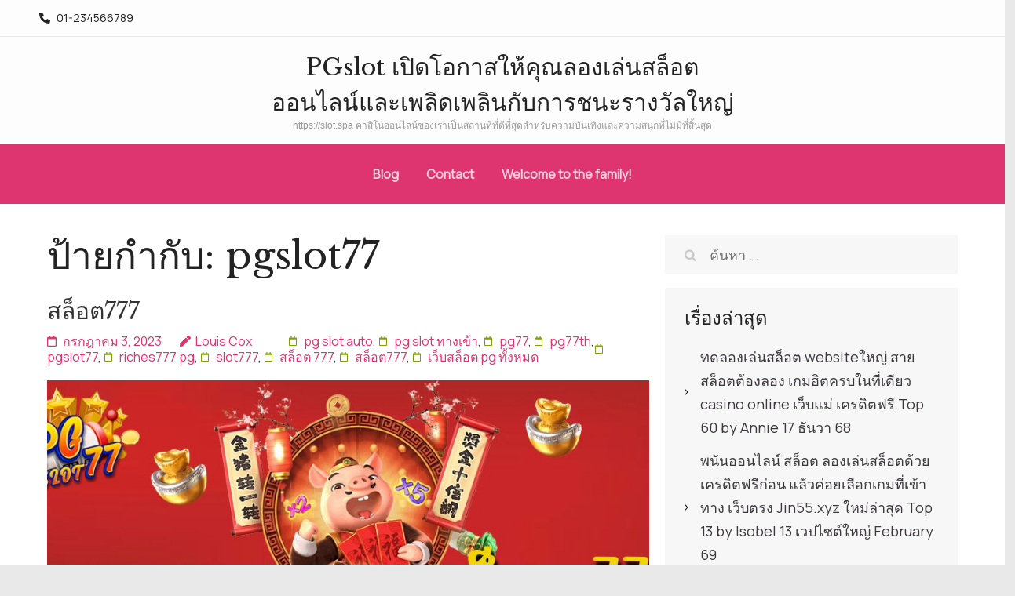

--- FILE ---
content_type: text/html; charset=UTF-8
request_url: https://slot.spa/tag/pgslot77/
body_size: 22426
content:
<!DOCTYPE html>
<html lang="th">
<head itemscope itemtype="https://schema.org/WebSite">
	<meta charset="UTF-8">
	<meta name="viewport" content="width=device-width, initial-scale=1">
	<link rel="profile" href="https://gmpg.org/xfn/11">
	<link rel="pingback" href="https://slot.spa/xmlrpc.php">

	<meta name='robots' content='index, follow, max-image-preview:large, max-snippet:-1, max-video-preview:-1' />

	<!-- This site is optimized with the Yoast SEO Premium plugin v19.2.1 (Yoast SEO v26.8) - https://yoast.com/product/yoast-seo-premium-wordpress/ -->
	<title>pgslot77 Archives - PGslot เปิดโอกาสให้คุณลองเล่นสล็อตออนไลน์และเพลิดเพลินกับการชนะรางวัลใหญ่</title>
	<link rel="canonical" href="https://slot.spa/tag/pgslot77/" />
	<meta property="og:locale" content="th_TH" />
	<meta property="og:type" content="article" />
	<meta property="og:title" content="pgslot77 Archives" />
	<meta property="og:url" content="https://slot.spa/tag/pgslot77/" />
	<meta property="og:site_name" content="PGslot เปิดโอกาสให้คุณลองเล่นสล็อตออนไลน์และเพลิดเพลินกับการชนะรางวัลใหญ่" />
	<meta name="twitter:card" content="summary_large_image" />
	<script type="application/ld+json" class="yoast-schema-graph">{"@context":"https://schema.org","@graph":[{"@type":"CollectionPage","@id":"https://slot.spa/tag/pgslot77/","url":"https://slot.spa/tag/pgslot77/","name":"pgslot77 Archives - PGslot เปิดโอกาสให้คุณลองเล่นสล็อตออนไลน์และเพลิดเพลินกับการชนะรางวัลใหญ่","isPartOf":{"@id":"https://slot.spa/#website"},"primaryImageOfPage":{"@id":"https://slot.spa/tag/pgslot77/#primaryimage"},"image":{"@id":"https://slot.spa/tag/pgslot77/#primaryimage"},"thumbnailUrl":"https://slot.spa/wp-content/uploads/2023/07/pho9.jpg","breadcrumb":{"@id":"https://slot.spa/tag/pgslot77/#breadcrumb"},"inLanguage":"th"},{"@type":"ImageObject","inLanguage":"th","@id":"https://slot.spa/tag/pgslot77/#primaryimage","url":"https://slot.spa/wp-content/uploads/2023/07/pho9.jpg","contentUrl":"https://slot.spa/wp-content/uploads/2023/07/pho9.jpg","width":1000,"height":400},{"@type":"BreadcrumbList","@id":"https://slot.spa/tag/pgslot77/#breadcrumb","itemListElement":[{"@type":"ListItem","position":1,"name":"Home","item":"https://slot.spa/"},{"@type":"ListItem","position":2,"name":"pgslot77"}]},{"@type":"WebSite","@id":"https://slot.spa/#website","url":"https://slot.spa/","name":"PGslot เปิดโอกาสให้คุณลองเล่นสล็อตออนไลน์และเพลิดเพลินกับการชนะรางวัลใหญ่","description":"https://slot.spa คาสิโนออนไลน์ของเราเป็นสถานที่ที่ดีที่สุดสำหรับความบันเทิงและความสนุกที่ไม่มีที่สิ้นสุด","potentialAction":[{"@type":"SearchAction","target":{"@type":"EntryPoint","urlTemplate":"https://slot.spa/?s={search_term_string}"},"query-input":{"@type":"PropertyValueSpecification","valueRequired":true,"valueName":"search_term_string"}}],"inLanguage":"th"}]}</script>
	<!-- / Yoast SEO Premium plugin. -->


<link rel='dns-prefetch' href='//fonts.googleapis.com' />
<link rel="alternate" type="application/rss+xml" title="PGslot เปิดโอกาสให้คุณลองเล่นสล็อตออนไลน์และเพลิดเพลินกับการชนะรางวัลใหญ่ &raquo; ฟีด" href="https://slot.spa/feed/" />
<link rel="alternate" type="application/rss+xml" title="PGslot เปิดโอกาสให้คุณลองเล่นสล็อตออนไลน์และเพลิดเพลินกับการชนะรางวัลใหญ่ &raquo; ฟีดความเห็น" href="https://slot.spa/comments/feed/" />
<link rel="alternate" type="application/rss+xml" title="PGslot เปิดโอกาสให้คุณลองเล่นสล็อตออนไลน์และเพลิดเพลินกับการชนะรางวัลใหญ่ &raquo; pgslot77 ฟีดป้ายกำกับ" href="https://slot.spa/tag/pgslot77/feed/" />
<style id='wp-img-auto-sizes-contain-inline-css' type='text/css'>
img:is([sizes=auto i],[sizes^="auto," i]){contain-intrinsic-size:3000px 1500px}
/*# sourceURL=wp-img-auto-sizes-contain-inline-css */
</style>
<style id='wp-emoji-styles-inline-css' type='text/css'>

	img.wp-smiley, img.emoji {
		display: inline !important;
		border: none !important;
		box-shadow: none !important;
		height: 1em !important;
		width: 1em !important;
		margin: 0 0.07em !important;
		vertical-align: -0.1em !important;
		background: none !important;
		padding: 0 !important;
	}
/*# sourceURL=wp-emoji-styles-inline-css */
</style>
<style id='wp-block-library-inline-css' type='text/css'>
:root{--wp-block-synced-color:#7a00df;--wp-block-synced-color--rgb:122,0,223;--wp-bound-block-color:var(--wp-block-synced-color);--wp-editor-canvas-background:#ddd;--wp-admin-theme-color:#007cba;--wp-admin-theme-color--rgb:0,124,186;--wp-admin-theme-color-darker-10:#006ba1;--wp-admin-theme-color-darker-10--rgb:0,107,160.5;--wp-admin-theme-color-darker-20:#005a87;--wp-admin-theme-color-darker-20--rgb:0,90,135;--wp-admin-border-width-focus:2px}@media (min-resolution:192dpi){:root{--wp-admin-border-width-focus:1.5px}}.wp-element-button{cursor:pointer}:root .has-very-light-gray-background-color{background-color:#eee}:root .has-very-dark-gray-background-color{background-color:#313131}:root .has-very-light-gray-color{color:#eee}:root .has-very-dark-gray-color{color:#313131}:root .has-vivid-green-cyan-to-vivid-cyan-blue-gradient-background{background:linear-gradient(135deg,#00d084,#0693e3)}:root .has-purple-crush-gradient-background{background:linear-gradient(135deg,#34e2e4,#4721fb 50%,#ab1dfe)}:root .has-hazy-dawn-gradient-background{background:linear-gradient(135deg,#faaca8,#dad0ec)}:root .has-subdued-olive-gradient-background{background:linear-gradient(135deg,#fafae1,#67a671)}:root .has-atomic-cream-gradient-background{background:linear-gradient(135deg,#fdd79a,#004a59)}:root .has-nightshade-gradient-background{background:linear-gradient(135deg,#330968,#31cdcf)}:root .has-midnight-gradient-background{background:linear-gradient(135deg,#020381,#2874fc)}:root{--wp--preset--font-size--normal:16px;--wp--preset--font-size--huge:42px}.has-regular-font-size{font-size:1em}.has-larger-font-size{font-size:2.625em}.has-normal-font-size{font-size:var(--wp--preset--font-size--normal)}.has-huge-font-size{font-size:var(--wp--preset--font-size--huge)}.has-text-align-center{text-align:center}.has-text-align-left{text-align:left}.has-text-align-right{text-align:right}.has-fit-text{white-space:nowrap!important}#end-resizable-editor-section{display:none}.aligncenter{clear:both}.items-justified-left{justify-content:flex-start}.items-justified-center{justify-content:center}.items-justified-right{justify-content:flex-end}.items-justified-space-between{justify-content:space-between}.screen-reader-text{border:0;clip-path:inset(50%);height:1px;margin:-1px;overflow:hidden;padding:0;position:absolute;width:1px;word-wrap:normal!important}.screen-reader-text:focus{background-color:#ddd;clip-path:none;color:#444;display:block;font-size:1em;height:auto;left:5px;line-height:normal;padding:15px 23px 14px;text-decoration:none;top:5px;width:auto;z-index:100000}html :where(.has-border-color){border-style:solid}html :where([style*=border-top-color]){border-top-style:solid}html :where([style*=border-right-color]){border-right-style:solid}html :where([style*=border-bottom-color]){border-bottom-style:solid}html :where([style*=border-left-color]){border-left-style:solid}html :where([style*=border-width]){border-style:solid}html :where([style*=border-top-width]){border-top-style:solid}html :where([style*=border-right-width]){border-right-style:solid}html :where([style*=border-bottom-width]){border-bottom-style:solid}html :where([style*=border-left-width]){border-left-style:solid}html :where(img[class*=wp-image-]){height:auto;max-width:100%}:where(figure){margin:0 0 1em}html :where(.is-position-sticky){--wp-admin--admin-bar--position-offset:var(--wp-admin--admin-bar--height,0px)}@media screen and (max-width:600px){html :where(.is-position-sticky){--wp-admin--admin-bar--position-offset:0px}}

/*# sourceURL=wp-block-library-inline-css */
</style><style id='global-styles-inline-css' type='text/css'>
:root{--wp--preset--aspect-ratio--square: 1;--wp--preset--aspect-ratio--4-3: 4/3;--wp--preset--aspect-ratio--3-4: 3/4;--wp--preset--aspect-ratio--3-2: 3/2;--wp--preset--aspect-ratio--2-3: 2/3;--wp--preset--aspect-ratio--16-9: 16/9;--wp--preset--aspect-ratio--9-16: 9/16;--wp--preset--color--black: #000000;--wp--preset--color--cyan-bluish-gray: #abb8c3;--wp--preset--color--white: #ffffff;--wp--preset--color--pale-pink: #f78da7;--wp--preset--color--vivid-red: #cf2e2e;--wp--preset--color--luminous-vivid-orange: #ff6900;--wp--preset--color--luminous-vivid-amber: #fcb900;--wp--preset--color--light-green-cyan: #7bdcb5;--wp--preset--color--vivid-green-cyan: #00d084;--wp--preset--color--pale-cyan-blue: #8ed1fc;--wp--preset--color--vivid-cyan-blue: #0693e3;--wp--preset--color--vivid-purple: #9b51e0;--wp--preset--gradient--vivid-cyan-blue-to-vivid-purple: linear-gradient(135deg,rgb(6,147,227) 0%,rgb(155,81,224) 100%);--wp--preset--gradient--light-green-cyan-to-vivid-green-cyan: linear-gradient(135deg,rgb(122,220,180) 0%,rgb(0,208,130) 100%);--wp--preset--gradient--luminous-vivid-amber-to-luminous-vivid-orange: linear-gradient(135deg,rgb(252,185,0) 0%,rgb(255,105,0) 100%);--wp--preset--gradient--luminous-vivid-orange-to-vivid-red: linear-gradient(135deg,rgb(255,105,0) 0%,rgb(207,46,46) 100%);--wp--preset--gradient--very-light-gray-to-cyan-bluish-gray: linear-gradient(135deg,rgb(238,238,238) 0%,rgb(169,184,195) 100%);--wp--preset--gradient--cool-to-warm-spectrum: linear-gradient(135deg,rgb(74,234,220) 0%,rgb(151,120,209) 20%,rgb(207,42,186) 40%,rgb(238,44,130) 60%,rgb(251,105,98) 80%,rgb(254,248,76) 100%);--wp--preset--gradient--blush-light-purple: linear-gradient(135deg,rgb(255,206,236) 0%,rgb(152,150,240) 100%);--wp--preset--gradient--blush-bordeaux: linear-gradient(135deg,rgb(254,205,165) 0%,rgb(254,45,45) 50%,rgb(107,0,62) 100%);--wp--preset--gradient--luminous-dusk: linear-gradient(135deg,rgb(255,203,112) 0%,rgb(199,81,192) 50%,rgb(65,88,208) 100%);--wp--preset--gradient--pale-ocean: linear-gradient(135deg,rgb(255,245,203) 0%,rgb(182,227,212) 50%,rgb(51,167,181) 100%);--wp--preset--gradient--electric-grass: linear-gradient(135deg,rgb(202,248,128) 0%,rgb(113,206,126) 100%);--wp--preset--gradient--midnight: linear-gradient(135deg,rgb(2,3,129) 0%,rgb(40,116,252) 100%);--wp--preset--font-size--small: 13px;--wp--preset--font-size--medium: 20px;--wp--preset--font-size--large: 36px;--wp--preset--font-size--x-large: 42px;--wp--preset--spacing--20: 0.44rem;--wp--preset--spacing--30: 0.67rem;--wp--preset--spacing--40: 1rem;--wp--preset--spacing--50: 1.5rem;--wp--preset--spacing--60: 2.25rem;--wp--preset--spacing--70: 3.38rem;--wp--preset--spacing--80: 5.06rem;--wp--preset--shadow--natural: 6px 6px 9px rgba(0, 0, 0, 0.2);--wp--preset--shadow--deep: 12px 12px 50px rgba(0, 0, 0, 0.4);--wp--preset--shadow--sharp: 6px 6px 0px rgba(0, 0, 0, 0.2);--wp--preset--shadow--outlined: 6px 6px 0px -3px rgb(255, 255, 255), 6px 6px rgb(0, 0, 0);--wp--preset--shadow--crisp: 6px 6px 0px rgb(0, 0, 0);}:where(.is-layout-flex){gap: 0.5em;}:where(.is-layout-grid){gap: 0.5em;}body .is-layout-flex{display: flex;}.is-layout-flex{flex-wrap: wrap;align-items: center;}.is-layout-flex > :is(*, div){margin: 0;}body .is-layout-grid{display: grid;}.is-layout-grid > :is(*, div){margin: 0;}:where(.wp-block-columns.is-layout-flex){gap: 2em;}:where(.wp-block-columns.is-layout-grid){gap: 2em;}:where(.wp-block-post-template.is-layout-flex){gap: 1.25em;}:where(.wp-block-post-template.is-layout-grid){gap: 1.25em;}.has-black-color{color: var(--wp--preset--color--black) !important;}.has-cyan-bluish-gray-color{color: var(--wp--preset--color--cyan-bluish-gray) !important;}.has-white-color{color: var(--wp--preset--color--white) !important;}.has-pale-pink-color{color: var(--wp--preset--color--pale-pink) !important;}.has-vivid-red-color{color: var(--wp--preset--color--vivid-red) !important;}.has-luminous-vivid-orange-color{color: var(--wp--preset--color--luminous-vivid-orange) !important;}.has-luminous-vivid-amber-color{color: var(--wp--preset--color--luminous-vivid-amber) !important;}.has-light-green-cyan-color{color: var(--wp--preset--color--light-green-cyan) !important;}.has-vivid-green-cyan-color{color: var(--wp--preset--color--vivid-green-cyan) !important;}.has-pale-cyan-blue-color{color: var(--wp--preset--color--pale-cyan-blue) !important;}.has-vivid-cyan-blue-color{color: var(--wp--preset--color--vivid-cyan-blue) !important;}.has-vivid-purple-color{color: var(--wp--preset--color--vivid-purple) !important;}.has-black-background-color{background-color: var(--wp--preset--color--black) !important;}.has-cyan-bluish-gray-background-color{background-color: var(--wp--preset--color--cyan-bluish-gray) !important;}.has-white-background-color{background-color: var(--wp--preset--color--white) !important;}.has-pale-pink-background-color{background-color: var(--wp--preset--color--pale-pink) !important;}.has-vivid-red-background-color{background-color: var(--wp--preset--color--vivid-red) !important;}.has-luminous-vivid-orange-background-color{background-color: var(--wp--preset--color--luminous-vivid-orange) !important;}.has-luminous-vivid-amber-background-color{background-color: var(--wp--preset--color--luminous-vivid-amber) !important;}.has-light-green-cyan-background-color{background-color: var(--wp--preset--color--light-green-cyan) !important;}.has-vivid-green-cyan-background-color{background-color: var(--wp--preset--color--vivid-green-cyan) !important;}.has-pale-cyan-blue-background-color{background-color: var(--wp--preset--color--pale-cyan-blue) !important;}.has-vivid-cyan-blue-background-color{background-color: var(--wp--preset--color--vivid-cyan-blue) !important;}.has-vivid-purple-background-color{background-color: var(--wp--preset--color--vivid-purple) !important;}.has-black-border-color{border-color: var(--wp--preset--color--black) !important;}.has-cyan-bluish-gray-border-color{border-color: var(--wp--preset--color--cyan-bluish-gray) !important;}.has-white-border-color{border-color: var(--wp--preset--color--white) !important;}.has-pale-pink-border-color{border-color: var(--wp--preset--color--pale-pink) !important;}.has-vivid-red-border-color{border-color: var(--wp--preset--color--vivid-red) !important;}.has-luminous-vivid-orange-border-color{border-color: var(--wp--preset--color--luminous-vivid-orange) !important;}.has-luminous-vivid-amber-border-color{border-color: var(--wp--preset--color--luminous-vivid-amber) !important;}.has-light-green-cyan-border-color{border-color: var(--wp--preset--color--light-green-cyan) !important;}.has-vivid-green-cyan-border-color{border-color: var(--wp--preset--color--vivid-green-cyan) !important;}.has-pale-cyan-blue-border-color{border-color: var(--wp--preset--color--pale-cyan-blue) !important;}.has-vivid-cyan-blue-border-color{border-color: var(--wp--preset--color--vivid-cyan-blue) !important;}.has-vivid-purple-border-color{border-color: var(--wp--preset--color--vivid-purple) !important;}.has-vivid-cyan-blue-to-vivid-purple-gradient-background{background: var(--wp--preset--gradient--vivid-cyan-blue-to-vivid-purple) !important;}.has-light-green-cyan-to-vivid-green-cyan-gradient-background{background: var(--wp--preset--gradient--light-green-cyan-to-vivid-green-cyan) !important;}.has-luminous-vivid-amber-to-luminous-vivid-orange-gradient-background{background: var(--wp--preset--gradient--luminous-vivid-amber-to-luminous-vivid-orange) !important;}.has-luminous-vivid-orange-to-vivid-red-gradient-background{background: var(--wp--preset--gradient--luminous-vivid-orange-to-vivid-red) !important;}.has-very-light-gray-to-cyan-bluish-gray-gradient-background{background: var(--wp--preset--gradient--very-light-gray-to-cyan-bluish-gray) !important;}.has-cool-to-warm-spectrum-gradient-background{background: var(--wp--preset--gradient--cool-to-warm-spectrum) !important;}.has-blush-light-purple-gradient-background{background: var(--wp--preset--gradient--blush-light-purple) !important;}.has-blush-bordeaux-gradient-background{background: var(--wp--preset--gradient--blush-bordeaux) !important;}.has-luminous-dusk-gradient-background{background: var(--wp--preset--gradient--luminous-dusk) !important;}.has-pale-ocean-gradient-background{background: var(--wp--preset--gradient--pale-ocean) !important;}.has-electric-grass-gradient-background{background: var(--wp--preset--gradient--electric-grass) !important;}.has-midnight-gradient-background{background: var(--wp--preset--gradient--midnight) !important;}.has-small-font-size{font-size: var(--wp--preset--font-size--small) !important;}.has-medium-font-size{font-size: var(--wp--preset--font-size--medium) !important;}.has-large-font-size{font-size: var(--wp--preset--font-size--large) !important;}.has-x-large-font-size{font-size: var(--wp--preset--font-size--x-large) !important;}
/*# sourceURL=global-styles-inline-css */
</style>

<style id='classic-theme-styles-inline-css' type='text/css'>
/*! This file is auto-generated */
.wp-block-button__link{color:#fff;background-color:#32373c;border-radius:9999px;box-shadow:none;text-decoration:none;padding:calc(.667em + 2px) calc(1.333em + 2px);font-size:1.125em}.wp-block-file__button{background:#32373c;color:#fff;text-decoration:none}
/*# sourceURL=/wp-includes/css/classic-themes.min.css */
</style>
<link rel='stylesheet' id='dashicons-css' href='https://slot.spa/wp-includes/css/dashicons.min.css?ver=6.9' type='text/css' media='all' />
<link rel='stylesheet' id='admin-bar-css' href='https://slot.spa/wp-includes/css/admin-bar.min.css?ver=6.9' type='text/css' media='all' />
<style id='admin-bar-inline-css' type='text/css'>

    /* Hide CanvasJS credits for P404 charts specifically */
    #p404RedirectChart .canvasjs-chart-credit {
        display: none !important;
    }
    
    #p404RedirectChart canvas {
        border-radius: 6px;
    }

    .p404-redirect-adminbar-weekly-title {
        font-weight: bold;
        font-size: 14px;
        color: #fff;
        margin-bottom: 6px;
    }

    #wpadminbar #wp-admin-bar-p404_free_top_button .ab-icon:before {
        content: "\f103";
        color: #dc3545;
        top: 3px;
    }
    
    #wp-admin-bar-p404_free_top_button .ab-item {
        min-width: 80px !important;
        padding: 0px !important;
    }
    
    /* Ensure proper positioning and z-index for P404 dropdown */
    .p404-redirect-adminbar-dropdown-wrap { 
        min-width: 0; 
        padding: 0;
        position: static !important;
    }
    
    #wpadminbar #wp-admin-bar-p404_free_top_button_dropdown {
        position: static !important;
    }
    
    #wpadminbar #wp-admin-bar-p404_free_top_button_dropdown .ab-item {
        padding: 0 !important;
        margin: 0 !important;
    }
    
    .p404-redirect-dropdown-container {
        min-width: 340px;
        padding: 18px 18px 12px 18px;
        background: #23282d !important;
        color: #fff;
        border-radius: 12px;
        box-shadow: 0 8px 32px rgba(0,0,0,0.25);
        margin-top: 10px;
        position: relative !important;
        z-index: 999999 !important;
        display: block !important;
        border: 1px solid #444;
    }
    
    /* Ensure P404 dropdown appears on hover */
    #wpadminbar #wp-admin-bar-p404_free_top_button .p404-redirect-dropdown-container { 
        display: none !important;
    }
    
    #wpadminbar #wp-admin-bar-p404_free_top_button:hover .p404-redirect-dropdown-container { 
        display: block !important;
    }
    
    #wpadminbar #wp-admin-bar-p404_free_top_button:hover #wp-admin-bar-p404_free_top_button_dropdown .p404-redirect-dropdown-container {
        display: block !important;
    }
    
    .p404-redirect-card {
        background: #2c3338;
        border-radius: 8px;
        padding: 18px 18px 12px 18px;
        box-shadow: 0 2px 8px rgba(0,0,0,0.07);
        display: flex;
        flex-direction: column;
        align-items: flex-start;
        border: 1px solid #444;
    }
    
    .p404-redirect-btn {
        display: inline-block;
        background: #dc3545;
        color: #fff !important;
        font-weight: bold;
        padding: 5px 22px;
        border-radius: 8px;
        text-decoration: none;
        font-size: 17px;
        transition: background 0.2s, box-shadow 0.2s;
        margin-top: 8px;
        box-shadow: 0 2px 8px rgba(220,53,69,0.15);
        text-align: center;
        line-height: 1.6;
    }
    
    .p404-redirect-btn:hover {
        background: #c82333;
        color: #fff !important;
        box-shadow: 0 4px 16px rgba(220,53,69,0.25);
    }
    
    /* Prevent conflicts with other admin bar dropdowns */
    #wpadminbar .ab-top-menu > li:hover > .ab-item,
    #wpadminbar .ab-top-menu > li.hover > .ab-item {
        z-index: auto;
    }
    
    #wpadminbar #wp-admin-bar-p404_free_top_button:hover > .ab-item {
        z-index: 999998 !important;
    }
    
/*# sourceURL=admin-bar-inline-css */
</style>
<link rel='stylesheet' id='contact-form-7-css' href='https://slot.spa/wp-content/plugins/contact-form-7/includes/css/styles.css?ver=6.1.4' type='text/css' media='all' />
<link rel='stylesheet' id='PageBuilderSandwich-css' href='https://slot.spa/wp-content/plugins/page-builder-sandwich/page_builder_sandwich/css/style.min.css?ver=5.1.0' type='text/css' media='all' />
<link rel='stylesheet' id='tranzly-css' href='https://slot.spa/wp-content/plugins/tranzly/includes/assets/css/tranzly.css?ver=2.0.0' type='text/css' media='all' />
<link rel='stylesheet' id='wp-show-posts-css' href='https://slot.spa/wp-content/plugins/wp-show-posts/css/wp-show-posts-min.css?ver=1.1.6' type='text/css' media='all' />
<link rel='stylesheet' id='spa-and-salon-style-css' href='https://slot.spa/wp-content/themes/spa-and-salon/style.css?ver=6.9' type='text/css' media='all' />
<link rel='stylesheet' id='paradise-spa-style-css' href='https://slot.spa/wp-content/themes/paradise-spa/style.css?ver=1.0.0' type='text/css' media='all' />
<link rel='stylesheet' id='slick-css' href='https://slot.spa/wp-content/themes/spa-and-salon/css/slick.min.css?ver=6.9' type='text/css' media='all' />
<link rel='stylesheet' id='perfect-scrollbar-css' href='https://slot.spa/wp-content/themes/spa-and-salon/css/perfect-scrollbar.min.css?ver=6.9' type='text/css' media='all' />
<link rel='stylesheet' id='spa-and-salon-google-fonts-css' href='https://fonts.googleapis.com/css?family=Marcellus%7CLato%3A400%2C700%7CLibre+Baskerville%7CManrope&#038;ver=6.9#038;display=fallback' type='text/css' media='all' />
<script type="text/javascript" id="PageBuilderSandwich-js-extra">
/* <![CDATA[ */
var pbsFrontendParams = {"theme_name":"paradise-spa","map_api_key":""};
//# sourceURL=PageBuilderSandwich-js-extra
/* ]]> */
</script>
<script type="text/javascript" src="https://slot.spa/wp-content/plugins/page-builder-sandwich/page_builder_sandwich/js/min/frontend-min.js?ver=5.1.0" id="PageBuilderSandwich-js"></script>
<script type="text/javascript" src="https://slot.spa/wp-includes/js/jquery/jquery.min.js?ver=3.7.1" id="jquery-core-js"></script>
<script type="text/javascript" src="https://slot.spa/wp-includes/js/jquery/jquery-migrate.min.js?ver=3.4.1" id="jquery-migrate-js"></script>
<script type="text/javascript" id="tranzly-js-extra">
/* <![CDATA[ */
var tranzly_plugin_vars = {"ajaxurl":"https://slot.spa/wp-admin/admin-ajax.php","plugin_url":"https://slot.spa/wp-content/plugins/tranzly/includes/","site_url":"https://slot.spa"};
//# sourceURL=tranzly-js-extra
/* ]]> */
</script>
<script type="text/javascript" src="https://slot.spa/wp-content/plugins/tranzly/includes/assets/js/tranzly.js?ver=2.0.0" id="tranzly-js"></script>
<link rel="https://api.w.org/" href="https://slot.spa/wp-json/" /><link rel="alternate" title="JSON" type="application/json" href="https://slot.spa/wp-json/wp/v2/tags/122" /><link rel="EditURI" type="application/rsd+xml" title="RSD" href="https://slot.spa/xmlrpc.php?rsd" />
<meta name="generator" content="WordPress 6.9" />
<style type="text/css">.recentcomments a{display:inline !important;padding:0 !important;margin:0 !important;}</style></head>

<body class="archive tag tag-pgslot77 tag-122 wp-theme-spa-and-salon wp-child-theme-paradise-spa inner group-blog  hfeed " itemscope itemtype="https://schema.org/WebPage">
	    
    <div class="mobile-nav">
		<button class="toggle-button" data-toggle-target=".main-menu-modal" data-toggle-body-class="showing-main-menu-modal" aria-expanded="false" data-set-focus=".close-main-nav-toggle">
			<span class="toggle-bar"></span>
			<span class="toggle-bar"></span>
			<span class="toggle-bar"></span>
		</button>
		<div class="mobile-nav-wrap">
			<nav class="main-navigation" id="mobile-navigation"  role="navigation">
				<div class="primary-menu-list main-menu-modal cover-modal" data-modal-target-string=".main-menu-modal">
		            <button class="close close-main-nav-toggle" data-toggle-target=".main-menu-modal" data-toggle-body-class="showing-main-menu-modal" aria-expanded="false" data-set-focus=".main-menu-modal"></button>
		            <div class="mobile-menu" aria-label="Mobile">
		                <div id="mobile-primary-menu" class="nav-menu main-menu-modal"><ul>
<li class="page_item page-item-16"><a href="https://slot.spa/blog/">Blog</a></li>
<li class="page_item page-item-10"><a href="https://slot.spa/contact/">Contact</a></li>
<li class="page_item page-item-13"><a href="https://slot.spa/home/">Welcome to the family!</a></li>
</ul></div>
		            </div>
		        </div>
			</nav><!-- #site-navigation -->
		</div>
	</div>
	<div id="page" class="site">
		<a class="skip-link screen-reader-text" href="#acc-content">Skip to content (Press Enter)</a>
		
		    <header id="masthead" class="site-header style-two header-inner" role="banner" itemscope itemtype="https://schema.org/WPHeader">
        <div class="header-t"><div class="container"><div class="header-t-wrapper"><div class="header-left">                            <a href="tel:01234566789" class="tel-link">
                            <span class="fa fa-phone"></span>
                            01-234566789</a>
                        </div></div></div></div>    
        <div class="header-m">
            <div class="container">
                <div class="header-m-wrapper">
                        <div class="site-branding" itemscope itemtype="https://schema.org/Organization">
        <div class="site-info">                    <p class="site-title" itemprop="name"><a href="https://slot.spa/" rel="home">PGslot เปิดโอกาสให้คุณลองเล่นสล็อตออนไลน์และเพลิดเพลินกับการชนะรางวัลใหญ่</a></p>
                                    <p class="site-description" itemprop="description">https://slot.spa คาสิโนออนไลน์ของเราเป็นสถานที่ที่ดีที่สุดสำหรับความบันเทิงและความสนุกที่ไม่มีที่สิ้นสุด</p>
                    </div>    </div> <!-- .site-branding -->
      
                </div>
            </div>
        </div>

        <div class="header-b">
            <div class="container">
                <div class="header-b-wrapper">
                        <nav class="main-navigation" id="site-navigation"  role="navigation" itemscope itemtype="https://schema.org/SiteNavigationElement">
        <div id="primary-menu" class="menu"><ul>
<li class="page_item page-item-16"><a href="https://slot.spa/blog/">Blog</a></li>
<li class="page_item page-item-10"><a href="https://slot.spa/contact/">Contact</a></li>
<li class="page_item page-item-13"><a href="https://slot.spa/home/">Welcome to the family!</a></li>
</ul></div>
    </nav><!-- #site-navigation -->
      
                </div>
            </div>
        </div>    
    </header><!-- #masthead -->
			<div class="breadcrumbs">
				<div class="container">
									</div>
			</div>
		<div id="acc-content"><!-- done for accessiblity purpose --><div class="wrapper"><div class="container"><div id="content" class="site-content">
	<div id="primary" class="content-area">
		<main id="main" class="site-main" role="main">

		
			<header class="page-header">
				<h1 class="page-title">ป้ายกำกับ: <span>pgslot77</span></h1>			</header><!-- .page-header -->

			
<article id="post-73" class="post-73 post type-post status-publish format-standard has-post-thumbnail hentry category-pg category-pg-slot category-pgslot category-pgslot77-com category-slot category-slot-online category-25 category-26 category-27 category-29 tag-pg-slot-auto tag-pg-slot- tag-pg77 tag-pg77th tag-pgslot77 tag-riches777-pg tag-slot777 tag-117 tag-115 tag--pg-">
	<header class="entry-header">
		<h2 class="entry-title" itemprop="headline"><a href="https://slot.spa/%e0%b8%aa%e0%b8%a5%e0%b9%87%e0%b8%ad%e0%b8%95777/" rel="bookmark">สล็อต777</a></h2>		<div class="entry-meta">
			<span class="posted-on"><a href="https://slot.spa/%e0%b8%aa%e0%b8%a5%e0%b9%87%e0%b8%ad%e0%b8%95777/" rel="bookmark"><time class="entry-date published updated" datetime="2023-07-03T16:35:32+07:00">กรกฎาคม 3, 2023</time></a></span><span class="byline"> <span class="author vcard" itemprop="author" itemscope itemtype="https://schema.org/Person"><a class="url fn n" href="https://slot.spa/author/louiscox/">Louis Cox</a></span></span><span class="tags-links"><a href="https://slot.spa/tag/pg-slot-auto/" rel="tag">pg slot auto</a>, <a href="https://slot.spa/tag/pg-slot-%e0%b8%97%e0%b8%b2%e0%b8%87%e0%b9%80%e0%b8%82%e0%b9%89%e0%b8%b2/" rel="tag">pg slot ทางเข้า</a>, <a href="https://slot.spa/tag/pg77/" rel="tag">pg77</a>, <a href="https://slot.spa/tag/pg77th/" rel="tag">pg77th</a>, <a href="https://slot.spa/tag/pgslot77/" rel="tag">pgslot77</a>, <a href="https://slot.spa/tag/riches777-pg/" rel="tag">riches777 pg</a>, <a href="https://slot.spa/tag/slot777/" rel="tag">slot777</a>, <a href="https://slot.spa/tag/%e0%b8%aa%e0%b8%a5%e0%b9%87%e0%b8%ad%e0%b8%95-777/" rel="tag">สล็อต 777</a>, <a href="https://slot.spa/tag/%e0%b8%aa%e0%b8%a5%e0%b9%87%e0%b8%ad%e0%b8%95777/" rel="tag">สล็อต777</a>, <a href="https://slot.spa/tag/%e0%b9%80%e0%b8%a7%e0%b9%87%e0%b8%9a%e0%b8%aa%e0%b8%a5%e0%b9%87%e0%b8%ad%e0%b8%95-pg-%e0%b8%97%e0%b8%b1%e0%b9%89%e0%b8%87%e0%b8%ab%e0%b8%a1%e0%b8%94/" rel="tag">เว็บสล็อต pg ทั้งหมด</a></span>		</div><!-- .entry-meta -->
			</header><!-- .entry-header -->
	 <a href="https://slot.spa/%e0%b8%aa%e0%b8%a5%e0%b9%87%e0%b8%ad%e0%b8%95777/" class="post-thumbnail"> 			<img width="846" height="400" src="https://slot.spa/wp-content/uploads/2023/07/pho9-846x400.jpg" class="attachment-spa-and-salon-with-sidebar size-spa-and-salon-with-sidebar wp-post-image" alt="" itemprop="image" decoding="async" fetchpriority="high" />    </a>
	<div class="entry-content" itemprop="text">
		<div class="pbs-main-wrapper"><p><img decoding="async" class="aligncenter size-full wp-image-74" src="https://slot.spa/wp-content/uploads/2023/07/pho9.jpg" alt="" width="1000" height="400" srcset="https://slot.spa/wp-content/uploads/2023/07/pho9.jpg 1000w, https://slot.spa/wp-content/uploads/2023/07/pho9-300x120.jpg 300w, https://slot.spa/wp-content/uploads/2023/07/pho9-768x307.jpg 768w" sizes="(max-width: 1000px) 100vw, 1000px" /></p>
<p><a href="https://pgslot77.com/" xlink="href"><strong>สล็อต777</strong></a> ก้าวเข้าสู่อนาคตของการเดิมพันรวมทั้งสัมผัสกับความระทึกใจของสล็อตออนไลน์อย่างที่ไม่เคยมีมาก่อน ในสมัยดิจิทัลนี้ สล็อตออนไลน์กำลังเปลี่ยนแปลงอุตสาหกรรมการเดิมพันรวมทั้งชนะใจผู้เล่นทั่วทั้งโลก ศึกษาและทำการค้นพบว่าเพราะเหตุใดแบบอย่างความรื่นเริงใจเสมอเหมือนจริงนี้ก็เลยแปลงเป็นตัวเลือกที่ได้รับความนิยมอย่างเร็วสำหรับอีกทั้งนักเสี่ยงดวงมือใหม่และก็มือเก๋า การชี้แนะในตอนไม่กี่ปีที่ล่วงเลยไป อุตสาหกรรมการเดิมพันได้ผ่านความเคลื่อนไหวครั้งสำคัญด้วยการเจริญเติบโตของคาสิโนออนไลน์แล้วก็การเกิดของเทคโนโลยีที่เป็นของใหม่ใหม่ ประเด็นหนึ่งที่ล่อใจความพึงพอใจของคนที่ติดอกติดใจเป็นความนิยมชมชอบที่มากขึ้นของเกมสล็อตออนไลน์ สล็อตแมชชีนดิจิทัลกลุ่มนี้แพร่หลายเยอะขึ้นในตลาด ล่อใจผู้เล่นเยอะมากๆที่ขะมักเขม้นที่จะตรวจสอบความน่าจะเป็นที่น่าตื่นตาตื่นใจที่พวกเขาพรีเซ็นท์ ปริศนาเกิดขึ้น เพราะเหตุไรสล็อตออนไลน์ถึงเข้ามาครอบครองแนวการเดิมพัน? ในเนื้อหานี้ พวกเราจะเจาะลึกถึงที่มาของการปรากฏนี้และก็ตรวจสอบอนาคตของเกมสล็อตออนไลน์ สาเหตุความสบายสบาย</p>
<p>1. ต้นเหตุความสบายสบายหนึ่งในตัวขับหลักที่อยู่เบื้องหน้าเบื้องหลังความชื่นชอบที่มากขึ้นของเกมสล็อตออนไลน์เป็นความสบายสบายที่พวกเขามอบให้ ต่างจากคาสิโนก้อนอิฐแล้วก็ปูนแบบเริ่มแรก สล็อตออนไลน์สามารถเข้าถึงได้ทุกที่ที่ต้องการจวบจนคุณมีการเชื่อมต่ออินเทอร์เน็ต ซึ่งมีความหมายว่าผู้เล่นไม่มีความจำเป็นต้องเดินทางไปที่คาสิโนจริงอีกต่อไป ทุ่นเวลาและก็เงินในขั้นตอนการ นอกจากนั้น ความพร้อมเพรียงใช้งานของแอพสล็อตโทรศัพท์มือถือช่วยทำให้ผู้ใช้สามารถเพลิดเพลินใจกับเกมโปรดได้ทุกๆที่ ทำให้สบายรวมทั้งเข้าถึงได้มากขึ้น ตัวเลือกที่นานัปการ</p>
<p>2. ตัวเลือกที่นานัปการอีกเหตุผลหนึ่งสำหรับความเด่นของเกมสล็อตออนไลน์เป็นตัวเลือกที่มากมายอย่างไม่น่าเชื่อ คาสิโนออนไลน์มีเกมสล็อตให้เลือกมากมายก่ายกอง แต่ละเกมมีธีม การออกแบบ รวมทั้งคุณลักษณะที่เป็นเอกลักษณ์ ไม่ว่าคุณจะถูกใจเครื่องผลไม้คลาสสิก สล็อตแนวเสี่ยงภัย หรือเกมโปรเกรสซีฟแจ็คพอต อาณาจักรออนไลน์มีทุกๆสิ่งทุกๆอย่าง ตัวเลือกที่มากมายนี้ทำให้มั่นอกมั่นใจได้ว่าผู้เล่นจะไม่มีทางหมดตูดเลือกแล้วก็สามารถค้นหาเกมที่เหมาะสมกับความชื่นชอบแล้วก็ความพอใจของตนเองได้เสมอ การเล่นเกมที่น่าสนใจแล้วก็ฟีพบร์ที่เป็นของใหม่</p>
<p>3. การเล่นเกมที่มีส่วนร่วมแล้วก็ฟีพบร์ที่เป็นของใหม่ใหม่เกมสล็อตออนไลน์เป็นมากกว่าวงล้อหมุนแบบเริ่มแรกแล้วก็แบบอย่างการเล่นเบื้องต้น นักปรับปรุงอุตสาหะโดยตลอดที่จะสร้างสรรค์และก็แก้ไขประสบการณ์การเล่นเกม โดยประสมประสานภาพที่น่าสนใจหัวใจ เอฟเฟกต์เสียงที่เชิญชวนจับใจ และก็เรื่องราวที่น่าติดตาม การเปิดตัวรอบโบนัส ฟรีสปิน แล้วก็ไม่นิเกมแบบตอบโต้ได้เพิ่มความระทึกใจอีกขั้นแล้วก็ทำให้ผู้เล่นติดงอมแงมได้นานขึ้น ยิ่งไปกว่านี้ <em><strong>เกมสล็อต777</strong></em> ชอบรวมคุณลักษณะระดับสูง ดังเช่น การเล่นอัตโนมัติ ขนาดพนันที่ปรับได้ แล้วก็สถิติเกมอย่างละเอียด ทำให้ผู้เล่นสามารถปรับปรุงประสบการณ์การเล่นเกมของตนเองในระดับที่สุดยอด การชำระเงินที่มั่งมีรวมทั้งแจ็คพอตแบบโปรเกรสซีฟ</p>
<p>4. การชำระเงินที่มั่งคั่งและก็แจ็คพอตแบบโปรเกรสซีฟหนึ่งในจุดยั่วยวนใจหลักของเกมสล็อตออนไลน์เป็นประสิทธิภาพสำหรับในการชำระเงินรางวัลแล้วก็แจ็คพอตที่เปลี่ยนชีวิต สล็อตออนไลน์มากมายเสนอเปอร์เซ็นต์ผลตอบแทนต่อผู้เล่น (RTP) ที่สูงกว่าเมื่อเทียบกับเกมบนบก เพิ่มจังหวะสำหรับในการชนะ นอกเหนือจากนั้น แนวความคิดของโปรเกรสซีฟแจ็คพอตยังส่งผลให้โลกการเดิมพันออนไลน์จำเป็นต้องตะลึงงัน แจ็คพอตกลุ่มนี้เติบโตโดยตลอดกับการพนันแต่ละครั้งที่วางเอาไว้ในเกม ซึ่งชอบมากถึงจำนวนเงินอย่างมากมายซึ่งสามารถเปลี่ยนแปลงผู้เล่นที่โชคดีให้เปลี่ยนเป็นคนมั่งมีในทันทีทันใด เสน่ห์ของผู้กระทำดปุ่มแจ็คพอตขนาดใหญ่ปฏิบัติภารกิจเป็นแรงบันดาลใจที่ทรงประสิทธิภาพสำหรับผู้เล่น กระตุ้นความชื่นชอบของเกมสล็อตออนไลน์ ความปลอดภัยที่มากขึ้นรวมทั้งการเล่นที่เป็นธรรม</p>
<p>5. ความปลอดภัยที่มากขึ้นรวมทั้งการเล่นที่เป็นกลางในสมัยแรกๆของการเดิมพันออนไลน์ ความรู้สึกกังวลใจเกี่ยวกับความปลอดภัยแล้วก็การเล่นที่เป็นกลางเป็นที่แพร่หลาย แม้กระนั้น ความเจริญก้าวหน้าทางด้านเทคโนโลยีและก็กฎที่ต้องปฏิบัติตามที่เอาจริงเอาจังได้ปรับปรุงแก้ไขมาตรการความปลอดภัยที่ปฏิบัติการโดยคาสิโนออนไลน์อย่างเป็นจริงเป็นจัง แพลตฟอร์มการเดิมพันที่โด่งดังใช้เทคโนโลยีการเข้ารหัสที่ทันสมัยเพื่อเชื่อมั่นถึงความปลอดภัยของกระบวนการทำธุรกรรมทางด้านการเงินรวมทั้งปกป้องรักษาข้อมูลส่วนตัวของผู้เล่น นอกนั้น หน่วยงานควบคุมดูแลแล้วก็คนตรวจสอบอิสระยังประเมินแล้วก็รับประกันเกมสล็อตออนไลน์บ่อยๆเพื่อความเป็นธรรม ทำให้ผู้เล่นมีความไม่กังวลใจรวมทั้งได้โอกาสชนะโดยความเป็นธรรม</p>
<p>ข้อสรุปในตอนที่พวกเรามองดูไปด้านหน้าถึงอนาคตของการเดิมพัน เห็นได้ชัดว่าเกมสล็อต<strong> pg slot 77</strong> ออนไลน์จะยังคงครอบครองตลาดถัดไป ความสบายสบายที่พวกเขามอบให้ บวกกับตัวเลือกที่มากมาย การเล่นเกมที่น่าสนใจดวงใจ แล้วก็ประสิทธิภาพสำหรับการชำระเงินเยอะๆ ทำให้พวกเขาเป็นตัวเลือกที่ผู้เล่นทั่วทั้งโลกไม่บางทีอาจต่อต้านได้ ด้วยความเจริญทางด้านเทคโนโลยีโดยตลอดแล้วก็ความปรารถนาความสนุกสนานออนไลน์ที่เยอะขึ้นเกมสล็อตออนไลน์ก็เลยพร้อมที่จะปรับปรุงถัดไปโดยมอบประสบการณ์ที่ซาบซึ้งรวมทั้งคุณลักษณะที่น่าตื่นตาตื่นใจเพิ่มขึ้น เพราะฉะนั้น ไม่ว่าคุณจะเป็นนักเล่นการพนันที่ชำนิชำนาญหรือใหม่กับโลกของคาสิโนออนไลน์ เห็นด้วยอนาคตรวมทั้งทดลองเสี่ยงดวงกับเกมสล็อตออนไลน์ ความน่าจะเป็นไปได้ไม่จบไม่สิ้น</p>
</div>&hellip;	</div><!-- .entry-content -->
	
    <footer class="entry-footer">
    			<a href="https://slot.spa/%e0%b8%aa%e0%b8%a5%e0%b9%87%e0%b8%ad%e0%b8%95777/" class="btn-green">Read More</a>
					</footer><!-- .entry-footer -->

</article><!-- #post-## -->
		</main><!-- #main -->
	</div><!-- #primary -->


<aside id="secondary" class="widget-area" role="complementary" itemscope itemtype="https://schema.org/WPSideBar">
	<section id="search-2" class="widget widget_search"><form role="search" method="get" class="search-form" action="https://slot.spa/">
				<label>
					<span class="screen-reader-text">ค้นหาสำหรับ:</span>
					<input type="search" class="search-field" placeholder="ค้นหา &hellip;" value="" name="s" />
				</label>
				<input type="submit" class="search-submit" value="ค้นหา" />
			</form></section>
		<section id="recent-posts-2" class="widget widget_recent_entries">
		<h2 class="widget-title">เรื่องล่าสุด</h2>
		<ul>
											<li>
					<a href="https://slot.spa/%e0%b8%97%e0%b8%94%e0%b8%a5%e0%b8%ad%e0%b8%87%e0%b9%80%e0%b8%a5%e0%b9%88%e0%b8%99%e0%b8%aa%e0%b8%a5%e0%b9%87%e0%b8%ad%e0%b8%95-website%e0%b9%83%e0%b8%ab%e0%b8%8d%e0%b9%88-%e0%b8%aa%e0%b8%b2%e0%b8%a2/">ทดลองเล่นสล็อต websiteใหญ่ สายสล็อตต้องลอง เกมฮิตครบในที่เดียว casino online เว็บแม่  เครดิตฟรี Top 60 by Annie 17 ธันวา 68</a>
									</li>
											<li>
					<a href="https://slot.spa/%e0%b8%9e%e0%b8%99%e0%b8%b1%e0%b8%99%e0%b8%ad%e0%b8%ad%e0%b8%99%e0%b9%84%e0%b8%a5%e0%b8%99%e0%b9%8c-%e0%b8%aa%e0%b8%a5%e0%b9%87%e0%b8%ad%e0%b8%95-%e0%b8%a5%e0%b8%ad%e0%b8%87%e0%b9%80%e0%b8%a5%e0%b9%88/">พนันออนไลน์ สล็อต ลองเล่นสล็อตด้วยเครดิตฟรีก่อน แล้วค่อยเลือกเกมที่เข้าทาง เว็บตรง Jin55.xyz ใหม่ล่าสุด Top 13 by Isobel 13 เวปไซต์ใหญ่ February 69</a>
									</li>
											<li>
					<a href="https://slot.spa/best-casino-odds-online-comprehending-one-s-6/">Best Casino Odds Online: Comprehending One&#8217;s Winning Potential</a>
									</li>
											<li>
					<a href="https://slot.spa/%e0%b8%aa%e0%b8%a5%e0%b9%87%e0%b8%ad%e0%b8%95%e0%b8%ad%e0%b8%ad%e0%b8%99%e0%b9%84%e0%b8%a5%e0%b8%99%e0%b9%8c-11-%e0%b8%a1%e0%b8%81%e0%b8%a3%e0%b8%b2%e0%b8%84%e0%b8%a1-26-%e0%b8%aa%e0%b8%a5%e0%b9%87/">สล็อตออนไลน์ 11 มกราคม 26 สล็อตออนไลน์ ได้เงินจริง เกมฮิต ไม่จกตา เพื่อนซี้พารวย รับ 100 โปรเด็ด ใครก็เล่นได้ 10 ล้านก็จ่ายทันที สล็อต888 เล่นที่นี่ รวยเร็ว ไม่ขายฝัน Top 8 by Garland jin888.work</a>
									</li>
											<li>
					<a href="https://slot.spa/scr888-allbet24hr-life-22-mar-26-allbet24hr-%e0%b9%80%e0%b8%a7%e0%b9%87%e0%b8%9a%e0%b8%aa%e0%b8%a5%e0%b9%87%e0%b8%ad%e0%b8%95%e0%b8%a2%e0%b8%b4%e0%b8%87%e0%b8%9b%e0%b8%a5%e0%b8%b2-%e0%b8%95%e0%b9%89/">Scr888 allbet24hr.life 22 MAR 26 allbet24hr เว็บสล็อตยิงปลา ต้นตำรับสายแตก ลัคกี้ สปิน ลุ้นทอง 918kiss เข้าสู่ระบบ ดาวน์โหลด allbet24hr วัดดวงด้วยสล็อต แล้ววัดมือด้วยยิงปลา Top 3 by Katherine</a>
									</li>
					</ul>

		</section><section id="recent-comments-2" class="widget widget_recent_comments"><h2 class="widget-title">ความเห็นล่าสุด</h2><ul id="recentcomments"></ul></section><section id="archives-2" class="widget widget_archive"><h2 class="widget-title">คลังเก็บ</h2>
			<ul>
					<li><a href='https://slot.spa/2026/01/'>มกราคม 2026</a></li>
	<li><a href='https://slot.spa/2025/12/'>ธันวาคม 2025</a></li>
	<li><a href='https://slot.spa/2025/11/'>พฤศจิกายน 2025</a></li>
	<li><a href='https://slot.spa/2025/10/'>ตุลาคม 2025</a></li>
	<li><a href='https://slot.spa/2025/09/'>กันยายน 2025</a></li>
	<li><a href='https://slot.spa/2025/08/'>สิงหาคม 2025</a></li>
	<li><a href='https://slot.spa/2025/07/'>กรกฎาคม 2025</a></li>
	<li><a href='https://slot.spa/2025/06/'>มิถุนายน 2025</a></li>
	<li><a href='https://slot.spa/2025/05/'>พฤษภาคม 2025</a></li>
	<li><a href='https://slot.spa/2025/04/'>เมษายน 2025</a></li>
	<li><a href='https://slot.spa/2025/03/'>มีนาคม 2025</a></li>
	<li><a href='https://slot.spa/2025/02/'>กุมภาพันธ์ 2025</a></li>
	<li><a href='https://slot.spa/2025/01/'>มกราคม 2025</a></li>
	<li><a href='https://slot.spa/2024/12/'>ธันวาคม 2024</a></li>
	<li><a href='https://slot.spa/2024/11/'>พฤศจิกายน 2024</a></li>
	<li><a href='https://slot.spa/2024/10/'>ตุลาคม 2024</a></li>
	<li><a href='https://slot.spa/2024/09/'>กันยายน 2024</a></li>
	<li><a href='https://slot.spa/2024/08/'>สิงหาคม 2024</a></li>
	<li><a href='https://slot.spa/2024/07/'>กรกฎาคม 2024</a></li>
	<li><a href='https://slot.spa/2024/06/'>มิถุนายน 2024</a></li>
	<li><a href='https://slot.spa/2024/05/'>พฤษภาคม 2024</a></li>
	<li><a href='https://slot.spa/2024/04/'>เมษายน 2024</a></li>
	<li><a href='https://slot.spa/2024/03/'>มีนาคม 2024</a></li>
	<li><a href='https://slot.spa/2024/02/'>กุมภาพันธ์ 2024</a></li>
	<li><a href='https://slot.spa/2024/01/'>มกราคม 2024</a></li>
	<li><a href='https://slot.spa/2023/12/'>ธันวาคม 2023</a></li>
	<li><a href='https://slot.spa/2023/10/'>ตุลาคม 2023</a></li>
	<li><a href='https://slot.spa/2023/09/'>กันยายน 2023</a></li>
	<li><a href='https://slot.spa/2023/08/'>สิงหาคม 2023</a></li>
	<li><a href='https://slot.spa/2023/07/'>กรกฎาคม 2023</a></li>
	<li><a href='https://slot.spa/2023/06/'>มิถุนายน 2023</a></li>
			</ul>

			</section><section id="tag_cloud-2" class="widget widget_tag_cloud"><h2 class="widget-title">ป้ายกำกับ</h2><div class="tagcloud"><a href="https://slot.spa/tag/168%e0%b8%aa%e0%b8%a5%e0%b9%87%e0%b8%ad%e0%b8%95/" class="tag-cloud-link tag-link-256 tag-link-position-1" style="font-size: 9.3333333333333pt;" aria-label="168สล็อต (4 รายการ)">168สล็อต</a>
<a href="https://slot.spa/tag/188betth/" class="tag-cloud-link tag-link-321 tag-link-position-2" style="font-size: 9.3333333333333pt;" aria-label="188betth (4 รายการ)">188betth</a>
<a href="https://slot.spa/tag/918kiss/" class="tag-cloud-link tag-link-41 tag-link-position-3" style="font-size: 12pt;" aria-label="918Kiss (7 รายการ)">918Kiss</a>
<a href="https://slot.spa/tag/faro168/" class="tag-cloud-link tag-link-315 tag-link-position-4" style="font-size: 10.4pt;" aria-label="faro168 (5 รายการ)">faro168</a>
<a href="https://slot.spa/tag/fullslotpg/" class="tag-cloud-link tag-link-132 tag-link-position-5" style="font-size: 9.3333333333333pt;" aria-label="fullslotpg (4 รายการ)">fullslotpg</a>
<a href="https://slot.spa/tag/gaojing888/" class="tag-cloud-link tag-link-286 tag-link-position-6" style="font-size: 8pt;" aria-label="gaojing888 (3 รายการ)">gaojing888</a>
<a href="https://slot.spa/tag/happy168/" class="tag-cloud-link tag-link-298 tag-link-position-7" style="font-size: 12pt;" aria-label="happy168 (7 รายการ)">happy168</a>
<a href="https://slot.spa/tag/hengjing168/" class="tag-cloud-link tag-link-508 tag-link-position-8" style="font-size: 8pt;" aria-label="hengjing168 (3 รายการ)">hengjing168</a>
<a href="https://slot.spa/tag/jinda55/" class="tag-cloud-link tag-link-338 tag-link-position-9" style="font-size: 9.3333333333333pt;" aria-label="jinda55 (4 รายการ)">jinda55</a>
<a href="https://slot.spa/tag/jinda888/" class="tag-cloud-link tag-link-260 tag-link-position-10" style="font-size: 9.3333333333333pt;" aria-label="jinda888 (4 รายการ)">jinda888</a>
<a href="https://slot.spa/tag/joker123/" class="tag-cloud-link tag-link-46 tag-link-position-11" style="font-size: 14.4pt;" aria-label="Joker123 (11 รายการ)">Joker123</a>
<a href="https://slot.spa/tag/pg/" class="tag-cloud-link tag-link-47 tag-link-position-12" style="font-size: 12pt;" aria-label="PG (7 รายการ)">PG</a>
<a href="https://slot.spa/tag/pg168/" class="tag-cloud-link tag-link-93 tag-link-position-13" style="font-size: 8pt;" aria-label="pg168 (3 รายการ)">pg168</a>
<a href="https://slot.spa/tag/pgslot/" class="tag-cloud-link tag-link-49 tag-link-position-14" style="font-size: 22pt;" aria-label="PGSlot (44 รายการ)">PGSlot</a>
<a href="https://slot.spa/tag/pg-slot/" class="tag-cloud-link tag-link-48 tag-link-position-15" style="font-size: 14.8pt;" aria-label="PG Slot (12 รายการ)">PG Slot</a>
<a href="https://slot.spa/tag/pgslot99/" class="tag-cloud-link tag-link-285 tag-link-position-16" style="font-size: 12pt;" aria-label="pgslot99 (7 รายการ)">pgslot99</a>
<a href="https://slot.spa/tag/pg-slot-auto/" class="tag-cloud-link tag-link-91 tag-link-position-17" style="font-size: 8pt;" aria-label="pg slot auto (3 รายการ)">pg slot auto</a>
<a href="https://slot.spa/tag/pg-slot-%e0%b9%80%e0%b8%a7%e0%b9%87%e0%b8%9a%e0%b8%95%e0%b8%a3%e0%b8%87/" class="tag-cloud-link tag-link-92 tag-link-position-18" style="font-size: 8pt;" aria-label="pg slot เว็บตรง (3 รายการ)">pg slot เว็บตรง</a>
<a href="https://slot.spa/tag/pg%e0%b8%aa%e0%b8%a5%e0%b9%87%e0%b8%ad%e0%b8%95/" class="tag-cloud-link tag-link-171 tag-link-position-19" style="font-size: 8pt;" aria-label="pgสล็อต (3 รายการ)">pgสล็อต</a>
<a href="https://slot.spa/tag/punpro777/" class="tag-cloud-link tag-link-69 tag-link-position-20" style="font-size: 11.333333333333pt;" aria-label="PunPro777 (6 รายการ)">PunPro777</a>
<a href="https://slot.spa/tag/pussy888/" class="tag-cloud-link tag-link-50 tag-link-position-21" style="font-size: 13.333333333333pt;" aria-label="Pussy888 (9 รายการ)">Pussy888</a>
<a href="https://slot.spa/tag/reno88-%e0%b9%80%e0%b8%82%e0%b9%89%e0%b8%b2%e0%b8%aa%e0%b8%b9%e0%b9%88%e0%b8%a3%e0%b8%b0%e0%b8%9a%e0%b8%9a/" class="tag-cloud-link tag-link-379 tag-link-position-22" style="font-size: 8pt;" aria-label="RENO88 เข้าสู่ระบบ (3 รายการ)">RENO88 เข้าสู่ระบบ</a>
<a href="https://slot.spa/tag/sagame/" class="tag-cloud-link tag-link-327 tag-link-position-23" style="font-size: 8pt;" aria-label="sagame (3 รายการ)">sagame</a>
<a href="https://slot.spa/tag/slot/" class="tag-cloud-link tag-link-51 tag-link-position-24" style="font-size: 12.666666666667pt;" aria-label="Slot (8 รายการ)">Slot</a>
<a href="https://slot.spa/tag/slotxo24hr/" class="tag-cloud-link tag-link-300 tag-link-position-25" style="font-size: 10.4pt;" aria-label="slotxo24hr (5 รายการ)">slotxo24hr</a>
<a href="https://slot.spa/tag/%e0%b8%84%e0%b8%b2%e0%b8%aa%e0%b8%b4%e0%b9%82%e0%b8%99%e0%b8%ad%e0%b8%ad%e0%b8%99%e0%b9%84%e0%b8%a5%e0%b8%99%e0%b9%8c/" class="tag-cloud-link tag-link-55 tag-link-position-26" style="font-size: 9.3333333333333pt;" aria-label="คาสิโนออนไลน์ (4 รายการ)">คาสิโนออนไลน์</a>
<a href="https://slot.spa/tag/%e0%b8%94%e0%b8%b9%e0%b8%ab%e0%b8%99%e0%b8%b1%e0%b8%87%e0%b8%ad%e0%b8%ad%e0%b8%99%e0%b9%84%e0%b8%a5%e0%b8%99%e0%b9%8c/" class="tag-cloud-link tag-link-236 tag-link-position-27" style="font-size: 8pt;" aria-label="ดูหนังออนไลน์ (3 รายการ)">ดูหนังออนไลน์</a>
<a href="https://slot.spa/tag/%e0%b8%97%e0%b8%94%e0%b8%a5%e0%b8%ad%e0%b8%87%e0%b9%80%e0%b8%a5%e0%b9%88%e0%b8%99pg/" class="tag-cloud-link tag-link-95 tag-link-position-28" style="font-size: 8pt;" aria-label="ทดลองเล่นpg (3 รายการ)">ทดลองเล่นpg</a>
<a href="https://slot.spa/tag/%e0%b8%97%e0%b8%b2%e0%b8%87%e0%b9%80%e0%b8%82%e0%b9%89%e0%b8%b2pg/" class="tag-cloud-link tag-link-94 tag-link-position-29" style="font-size: 11.333333333333pt;" aria-label="ทางเข้าpg (6 รายการ)">ทางเข้าpg</a>
<a href="https://slot.spa/tag/%e0%b8%9a%e0%b8%b2%e0%b8%84%e0%b8%b2%e0%b8%a3%e0%b9%88%e0%b8%b2/" class="tag-cloud-link tag-link-56 tag-link-position-30" style="font-size: 13.333333333333pt;" aria-label="บาคาร่า (9 รายการ)">บาคาร่า</a>
<a href="https://slot.spa/tag/%e0%b8%9a%e0%b8%b2%e0%b8%84%e0%b8%b2%e0%b8%a3%e0%b9%88%e0%b8%b2168/" class="tag-cloud-link tag-link-108 tag-link-position-31" style="font-size: 10.4pt;" aria-label="บาคาร่า168 (5 รายการ)">บาคาร่า168</a>
<a href="https://slot.spa/tag/%e0%b8%9a%e0%b8%b2%e0%b8%84%e0%b8%b2%e0%b8%a3%e0%b9%88%e0%b8%b2%e0%b8%ad%e0%b8%ad%e0%b8%99%e0%b9%84%e0%b8%a5%e0%b8%99%e0%b9%8c/" class="tag-cloud-link tag-link-57 tag-link-position-32" style="font-size: 10.4pt;" aria-label="บาคาร่าออนไลน์ (5 รายการ)">บาคาร่าออนไลน์</a>
<a href="https://slot.spa/tag/%e0%b8%aa%e0%b8%a5%e0%b9%87%e0%b8%ad%e0%b8%95/" class="tag-cloud-link tag-link-59 tag-link-position-33" style="font-size: 21.333333333333pt;" aria-label="สล็อต (39 รายการ)">สล็อต</a>
<a href="https://slot.spa/tag/%e0%b8%aa%e0%b8%a5%e0%b9%87%e0%b8%ad%e0%b8%95168/" class="tag-cloud-link tag-link-215 tag-link-position-34" style="font-size: 16.4pt;" aria-label="สล็อต168 (16 รายการ)">สล็อต168</a>
<a href="https://slot.spa/tag/%e0%b8%aa%e0%b8%a5%e0%b9%87%e0%b8%ad%e0%b8%95777/" class="tag-cloud-link tag-link-115 tag-link-position-35" style="font-size: 9.3333333333333pt;" aria-label="สล็อต777 (4 รายการ)">สล็อต777</a>
<a href="https://slot.spa/tag/%e0%b8%aa%e0%b8%a5%e0%b9%87%e0%b8%ad%e0%b8%95888/" class="tag-cloud-link tag-link-126 tag-link-position-36" style="font-size: 13.866666666667pt;" aria-label="สล็อต888 (10 รายการ)">สล็อต888</a>
<a href="https://slot.spa/tag/%e0%b8%aa%e0%b8%a5%e0%b9%87%e0%b8%ad%e0%b8%95pg/" class="tag-cloud-link tag-link-97 tag-link-position-37" style="font-size: 14.4pt;" aria-label="สล็อตpg (11 รายการ)">สล็อตpg</a>
<a href="https://slot.spa/tag/%e0%b8%aa%e0%b8%a5%e0%b9%87%e0%b8%ad%e0%b8%95xo/" class="tag-cloud-link tag-link-218 tag-link-position-38" style="font-size: 10.4pt;" aria-label="สล็อตxo (5 รายการ)">สล็อตxo</a>
<a href="https://slot.spa/tag/%e0%b8%aa%e0%b8%a5%e0%b9%87%e0%b8%ad%e0%b8%95%e0%b8%ad%e0%b8%ad%e0%b8%99%e0%b9%84%e0%b8%a5%e0%b8%99%e0%b9%8c/" class="tag-cloud-link tag-link-60 tag-link-position-39" style="font-size: 13.333333333333pt;" aria-label="สล็อตออนไลน์ (9 รายการ)">สล็อตออนไลน์</a>
<a href="https://slot.spa/tag/%e0%b8%aa%e0%b8%a5%e0%b9%87%e0%b8%ad%e0%b8%95%e0%b9%80%e0%b8%84%e0%b8%a3%e0%b8%94%e0%b8%b4%e0%b8%95%e0%b8%9f%e0%b8%a3%e0%b8%b5/" class="tag-cloud-link tag-link-162 tag-link-position-40" style="font-size: 12.666666666667pt;" aria-label="สล็อตเครดิตฟรี (8 รายการ)">สล็อตเครดิตฟรี</a>
<a href="https://slot.spa/tag/%e0%b8%aa%e0%b8%a5%e0%b9%87%e0%b8%ad%e0%b8%95%e0%b9%80%e0%b8%a7%e0%b9%87%e0%b8%9a%e0%b8%95%e0%b8%a3%e0%b8%87/" class="tag-cloud-link tag-link-167 tag-link-position-41" style="font-size: 15.333333333333pt;" aria-label="สล็อตเว็บตรง (13 รายการ)">สล็อตเว็บตรง</a>
<a href="https://slot.spa/tag/%e0%b8%ab%e0%b8%99%e0%b8%b1%e0%b8%87%e0%b8%ad%e0%b8%ad%e0%b8%99%e0%b9%84%e0%b8%a5%e0%b8%99%e0%b9%8c/" class="tag-cloud-link tag-link-184 tag-link-position-42" style="font-size: 8pt;" aria-label="หนังออนไลน์ (3 รายการ)">หนังออนไลน์</a>
<a href="https://slot.spa/tag/%e0%b9%80%e0%b8%a7%e0%b9%87%e0%b8%9a%e0%b8%aa%e0%b8%a5%e0%b9%87%e0%b8%ad%e0%b8%95/" class="tag-cloud-link tag-link-202 tag-link-position-43" style="font-size: 9.3333333333333pt;" aria-label="เว็บสล็อต (4 รายการ)">เว็บสล็อต</a>
<a href="https://slot.spa/tag/%e0%b9%81%e0%b8%97%e0%b8%87%e0%b8%9a%e0%b8%ad%e0%b8%a5%e0%b8%ad%e0%b8%ad%e0%b8%99%e0%b9%84%e0%b8%a5%e0%b8%99%e0%b9%8c/" class="tag-cloud-link tag-link-805 tag-link-position-44" style="font-size: 8pt;" aria-label="แทงบอลออนไลน์ (3 รายการ)">แทงบอลออนไลน์</a>
<a href="https://slot.spa/tag/%e0%b9%82%e0%b8%88%e0%b9%8a%e0%b8%81%e0%b9%80%e0%b8%81%e0%b8%ad%e0%b8%a3%e0%b9%8c123/" class="tag-cloud-link tag-link-200 tag-link-position-45" style="font-size: 9.3333333333333pt;" aria-label="โจ๊กเกอร์123 (4 รายการ)">โจ๊กเกอร์123</a></div>
</section><section id="categories-2" class="widget widget_categories"><h2 class="widget-title">หมวดหมู่</h2>
			<ul>
					<li class="cat-item cat-item-636"><a href="https://slot.spa/category/123xos-com/">123xos.com</a>
</li>
	<li class="cat-item cat-item-670"><a href="https://slot.spa/category/13satanbets-com/">13satanbets.com</a>
</li>
	<li class="cat-item cat-item-509"><a href="https://slot.spa/category/1688vegasx-com/">1688vegasx.com</a>
</li>
	<li class="cat-item cat-item-304"><a href="https://slot.spa/category/168slot/">168slot</a>
</li>
	<li class="cat-item cat-item-205"><a href="https://slot.spa/category/168slot-vip/">168slot.vip</a>
</li>
	<li class="cat-item cat-item-278"><a href="https://slot.spa/category/188bet/">188bet</a>
</li>
	<li class="cat-item cat-item-632"><a href="https://slot.spa/category/188betth/">188betth</a>
</li>
	<li class="cat-item cat-item-663"><a href="https://slot.spa/category/1xbet/">1xbet</a>
</li>
	<li class="cat-item cat-item-826"><a href="https://slot.spa/category/1xbit/">1xbit</a>
</li>
	<li class="cat-item cat-item-421"><a href="https://slot.spa/category/789pluss-com/">789pluss.com</a>
</li>
	<li class="cat-item cat-item-309"><a href="https://slot.spa/category/888pg/">888pg</a>
</li>
	<li class="cat-item cat-item-576"><a href="https://slot.spa/category/8lots-me/">8lots.me</a>
</li>
	<li class="cat-item cat-item-244"><a href="https://slot.spa/category/918kiss/">918kiss</a>
</li>
	<li class="cat-item cat-item-246"><a href="https://slot.spa/category/918kiss-%e0%b8%94%e0%b8%b2%e0%b8%a7%e0%b8%99%e0%b9%8c%e0%b9%82%e0%b8%ab%e0%b8%a5%e0%b8%94/">918kiss ดาวน์โหลด</a>
</li>
	<li class="cat-item cat-item-12"><a href="https://slot.spa/category/918kissabaabagroup2baccaratcasinojoker123/">918KissABAABAGroup2BaccaratCasinoJoker123</a>
</li>
	<li class="cat-item cat-item-250"><a href="https://slot.spa/category/918kissauto/">918kissauto</a>
</li>
	<li class="cat-item cat-item-306"><a href="https://slot.spa/category/918kissme/">918kissme</a>
</li>
	<li class="cat-item cat-item-419"><a href="https://slot.spa/category/abbet789-com/">abbet789.com</a>
</li>
	<li class="cat-item cat-item-481"><a href="https://slot.spa/category/adm789-info/">adm789.info</a>
</li>
	<li class="cat-item cat-item-482"><a href="https://slot.spa/category/adm789info/">adm789.info</a>
</li>
	<li class="cat-item cat-item-248"><a href="https://slot.spa/category/allbet24hr/">allbet24hr</a>
</li>
	<li class="cat-item cat-item-429"><a href="https://slot.spa/category/allone745s-com/">allone745s.com</a>
</li>
	<li class="cat-item cat-item-307"><a href="https://slot.spa/category/alot66/">alot66</a>
</li>
	<li class="cat-item cat-item-438"><a href="https://slot.spa/category/amb-slot/">amb slot</a>
</li>
	<li class="cat-item cat-item-725"><a href="https://slot.spa/category/argus16888-com/">argus16888.com</a>
</li>
	<li class="cat-item cat-item-851"><a href="https://slot.spa/category/articles/">articles</a>
</li>
	<li class="cat-item cat-item-638"><a href="https://slot.spa/category/asb9999-com/">asb9999.com</a>
</li>
	<li class="cat-item cat-item-809"><a href="https://slot.spa/category/askyouwin888-vip/">askyouwin888 vip</a>
</li>
	<li class="cat-item cat-item-727"><a href="https://slot.spa/category/audi688-com/">audi688.com</a>
</li>
	<li class="cat-item cat-item-542"><a href="https://slot.spa/category/ba88th-com/">ba88th.com</a>
</li>
	<li class="cat-item cat-item-558"><a href="https://slot.spa/category/babet555-com/">babet555.com</a>
</li>
	<li class="cat-item cat-item-209"><a href="https://slot.spa/category/baccarat/">Baccarat</a>
</li>
	<li class="cat-item cat-item-342"><a href="https://slot.spa/category/baj88thb/">baj88thb</a>
</li>
	<li class="cat-item cat-item-599"><a href="https://slot.spa/category/baslot168/">baslot168</a>
</li>
	<li class="cat-item cat-item-717"><a href="https://slot.spa/category/baslot168bet-com/">baslot168bet.com</a>
</li>
	<li class="cat-item cat-item-640"><a href="https://slot.spa/category/betboxclubs-com/">betboxclubs.com</a>
</li>
	<li class="cat-item cat-item-211"><a href="https://slot.spa/category/betflix/">betflix</a>
</li>
	<li class="cat-item cat-item-344"><a href="https://slot.spa/category/betflixtikto/">betflixtikto</a>
</li>
	<li class="cat-item cat-item-552"><a href="https://slot.spa/category/betflixtikto-info/">betflixtikto.info</a>
</li>
	<li class="cat-item cat-item-674"><a href="https://slot.spa/category/betm4vip-com/">betm4vip.com</a>
</li>
	<li class="cat-item cat-item-626"><a href="https://slot.spa/category/betwin6666-com/">betwin6666.com</a>
</li>
	<li class="cat-item cat-item-606"><a href="https://slot.spa/category/betworld369hot-com/">betworld369hot.com</a>
</li>
	<li class="cat-item cat-item-712"><a href="https://slot.spa/category/bio285th-com/">bio285th.com</a>
</li>
	<li class="cat-item cat-item-814"><a href="https://slot.spa/category/bng55/">bng55</a>
</li>
	<li class="cat-item cat-item-528"><a href="https://slot.spa/category/bombet888-win/">bombet888.win</a>
</li>
	<li class="cat-item cat-item-844"><a href="https://slot.spa/category/bonanza99/">bonanza99</a>
</li>
	<li class="cat-item cat-item-748"><a href="https://slot.spa/category/bonus888/">bonus888</a>
</li>
	<li class="cat-item cat-item-601"><a href="https://slot.spa/category/boonlert1688-com/">boonlert1688.com</a>
</li>
	<li class="cat-item cat-item-810"><a href="https://slot.spa/category/brazil999slot/">brazil999 slot</a>
</li>
	<li class="cat-item cat-item-808"><a href="https://slot.spa/category/brazil999-slot/">brazil999 slot</a>
</li>
	<li class="cat-item cat-item-537"><a href="https://slot.spa/category/bwvip4-com/">bwvip4.com</a>
</li>
	<li class="cat-item cat-item-538"><a href="https://slot.spa/category/bwvip4com/">bwvip4.com</a>
</li>
	<li class="cat-item cat-item-707"><a href="https://slot.spa/category/carlo999-net/">carlo999.net</a>
</li>
	<li class="cat-item cat-item-346"><a href="https://slot.spa/category/cashgame168/">cashgame168</a>
</li>
	<li class="cat-item cat-item-652"><a href="https://slot.spa/category/cc11388-com/">cc11388.com</a>
</li>
	<li class="cat-item cat-item-388"><a href="https://slot.spa/category/chang7777/">chang7777</a>
</li>
	<li class="cat-item cat-item-622"><a href="https://slot.spa/category/cupcake88x-com/">cupcake88x.com</a>
</li>
	<li class="cat-item cat-item-656"><a href="https://slot.spa/category/daruma1688-com/">daruma1688.com</a>
</li>
	<li class="cat-item cat-item-793"><a href="https://slot.spa/category/debet/">debet</a>
</li>
	<li class="cat-item cat-item-396"><a href="https://slot.spa/category/dr888/">dr888</a>
</li>
	<li class="cat-item cat-item-593"><a href="https://slot.spa/category/dr888bet-com/">dr888bet.com</a>
</li>
	<li class="cat-item cat-item-644"><a href="https://slot.spa/category/du2477-com/">du2477.com</a>
</li>
	<li class="cat-item cat-item-506"><a href="https://slot.spa/category/ek4567-com/">ek4567.com</a>
</li>
	<li class="cat-item cat-item-852"><a href="https://slot.spa/category/en/">EN</a>
</li>
	<li class="cat-item cat-item-513"><a href="https://slot.spa/category/erisauto-site/">erisauto.site</a>
</li>
	<li class="cat-item cat-item-564"><a href="https://slot.spa/category/etbet16888-com/">etbet16888.com</a>
</li>
	<li class="cat-item cat-item-523"><a href="https://slot.spa/category/eu369clubs-com/">eu369clubs.com</a>
</li>
	<li class="cat-item cat-item-610"><a href="https://slot.spa/category/faro168/">faro168</a>
</li>
	<li class="cat-item cat-item-348"><a href="https://slot.spa/category/fcharoenkit168-com/">fcharoenkit168.com</a>
</li>
	<li class="cat-item cat-item-783"><a href="https://slot.spa/category/ff123th/">ff123th</a>
</li>
	<li class="cat-item cat-item-703"><a href="https://slot.spa/category/finfinbet789-com/">finfinbet789.com</a>
</li>
	<li class="cat-item cat-item-731"><a href="https://slot.spa/category/finnivips-com/">finnivips.com</a>
</li>
	<li class="cat-item cat-item-553"><a href="https://slot.spa/category/fiwdee-win/">fiwdee.win</a>
</li>
	<li class="cat-item cat-item-406"><a href="https://slot.spa/category/fortune99vip-com/">fortune99vip.com</a>
</li>
	<li class="cat-item cat-item-503"><a href="https://slot.spa/category/fox689okcom/">fox689ok.com</a>
</li>
	<li class="cat-item cat-item-368"><a href="https://slot.spa/category/fox689ok-com/">fox689ok.com</a>
</li>
	<li class="cat-item cat-item-238"><a href="https://slot.spa/category/fullslot/">fullslot</a>
</li>
	<li class="cat-item cat-item-131"><a href="https://slot.spa/category/fullslotpg/">fullslotpg</a>
</li>
	<li class="cat-item cat-item-405"><a href="https://slot.spa/category/fullslotpg168-com/">fullslotpg168.com</a>
</li>
	<li class="cat-item cat-item-255"><a href="https://slot.spa/category/funny18/">funny18</a>
</li>
	<li class="cat-item cat-item-642"><a href="https://slot.spa/category/future24bet-com/">future24bet.com</a>
</li>
	<li class="cat-item cat-item-320"><a href="https://slot.spa/category/gaojing888/">gaojing888</a>
</li>
	<li class="cat-item cat-item-350"><a href="https://slot.spa/category/gem99ths-com/">gem99ths.com</a>
</li>
	<li class="cat-item cat-item-682"><a href="https://slot.spa/category/goatbetroyalcasino-com/">goatbetroyalcasino.com</a>
</li>
	<li class="cat-item cat-item-585"><a href="https://slot.spa/category/gobaza88-com/">gobaza88.com</a>
</li>
	<li class="cat-item cat-item-408"><a href="https://slot.spa/category/gowingo/">gowingo</a>
</li>
	<li class="cat-item cat-item-608"><a href="https://slot.spa/category/gowingo88-com/">gowingo88.com</a>
</li>
	<li class="cat-item cat-item-305"><a href="https://slot.spa/category/happy168/">happy168</a>
</li>
	<li class="cat-item cat-item-733"><a href="https://slot.spa/category/hengheng9899-com/">hengheng9899.com</a>
</li>
	<li class="cat-item cat-item-734"><a href="https://slot.spa/category/hengheng9899com/">hengheng9899.com</a>
</li>
	<li class="cat-item cat-item-269"><a href="https://slot.spa/category/hengjing168/">hengjing168</a>
</li>
	<li class="cat-item cat-item-648"><a href="https://slot.spa/category/hiso8888s-com/">hiso8888s.com</a>
</li>
	<li class="cat-item cat-item-336"><a href="https://slot.spa/category/hongkong456/">hongkong456</a>
</li>
	<li class="cat-item cat-item-111"><a href="https://slot.spa/category/https-sretthi99-bet-enter/">https://sretthi99.bet/enter/</a>
</li>
	<li class="cat-item cat-item-417"><a href="https://slot.spa/category/https-www-mfj889xx-com/">https://www.mfj889xx.com/</a>
</li>
	<li class="cat-item cat-item-755"><a href="https://slot.spa/category/hydra888-%e0%b8%aa%e0%b8%a5%e0%b9%87%e0%b8%ad%e0%b8%95/">hydra888 สล็อต</a>
</li>
	<li class="cat-item cat-item-719"><a href="https://slot.spa/category/hyperclub-casino-com/">hyperclub-casino.com</a>
</li>
	<li class="cat-item cat-item-356"><a href="https://slot.spa/category/ib888pro-bet/">ib888pro.bet</a>
</li>
	<li class="cat-item cat-item-613"><a href="https://slot.spa/category/infyplus888-com/">infyplus888.com</a>
</li>
	<li class="cat-item cat-item-679"><a href="https://slot.spa/category/infyplus888-info/">infyplus888.info</a>
</li>
	<li class="cat-item cat-item-532"><a href="https://slot.spa/category/item388-com/">item388.com</a>
</li>
	<li class="cat-item cat-item-512"><a href="https://slot.spa/category/jinda55/">jinda55</a>
</li>
	<li class="cat-item cat-item-296"><a href="https://slot.spa/category/jinda888/">jinda888</a>
</li>
	<li class="cat-item cat-item-161"><a href="https://slot.spa/category/joker123/">joker123</a>
</li>
	<li class="cat-item cat-item-267"><a href="https://slot.spa/category/joker123th/">Joker123th</a>
</li>
	<li class="cat-item cat-item-40"><a href="https://slot.spa/category/joker123th-com/">Joker123th.com</a>
</li>
	<li class="cat-item cat-item-780"><a href="https://slot.spa/category/juad69/">juad69</a>
</li>
	<li class="cat-item cat-item-283"><a href="https://slot.spa/category/judhai168/">Judhai168</a>
</li>
	<li class="cat-item cat-item-374"><a href="https://slot.spa/category/kimchibetbet-com/">kimchibetbet.com</a>
</li>
	<li class="cat-item cat-item-500"><a href="https://slot.spa/category/kingxxxbet123com/">kingxxxbet123.com</a>
</li>
	<li class="cat-item cat-item-400"><a href="https://slot.spa/category/kingxxxbet123-com/">kingxxxbet123.com</a>
</li>
	<li class="cat-item cat-item-292"><a href="https://slot.spa/category/kiss918/">kiss918</a>
</li>
	<li class="cat-item cat-item-364"><a href="https://slot.spa/category/lalikabetsgame-com/">lalikabetsgame.com</a>
</li>
	<li class="cat-item cat-item-471"><a href="https://slot.spa/category/lalikabetsgamecom/">lalikabetsgame.com</a>
</li>
	<li class="cat-item cat-item-358"><a href="https://slot.spa/category/lcbet444-com/">lcbet444.com</a>
</li>
	<li class="cat-item cat-item-354"><a href="https://slot.spa/category/lionth168-com/">lionth168.com</a>
</li>
	<li class="cat-item cat-item-228"><a href="https://slot.spa/category/live22/">Live22</a>
</li>
	<li class="cat-item cat-item-276"><a href="https://slot.spa/category/live22slot/">live22slot</a>
</li>
	<li class="cat-item cat-item-587"><a href="https://slot.spa/category/lnw365bet-com/">lnw365bet.com</a>
</li>
	<li class="cat-item cat-item-847"><a href="https://slot.spa/category/london45/">london45</a>
</li>
	<li class="cat-item cat-item-566"><a href="https://slot.spa/category/london6789-com/">london6789.com</a>
</li>
	<li class="cat-item cat-item-759"><a href="https://slot.spa/category/lotto432/">lotto432</a>
</li>
	<li class="cat-item cat-item-595"><a href="https://slot.spa/category/luckycat789-com/">luckycat789.com</a>
</li>
	<li class="cat-item cat-item-548"><a href="https://slot.spa/category/lux555-net/">lux555.net</a>
</li>
	<li class="cat-item cat-item-392"><a href="https://slot.spa/category/m4newonline-com/">m4newonline.com</a>
</li>
	<li class="cat-item cat-item-846"><a href="https://slot.spa/category/macau69/">macau69</a>
</li>
	<li class="cat-item cat-item-330"><a href="https://slot.spa/category/macau888-win/">macau888.win</a>
</li>
	<li class="cat-item cat-item-440"><a href="https://slot.spa/category/mario678/">mario678</a>
</li>
	<li class="cat-item cat-item-684"><a href="https://slot.spa/category/mario678-club/">mario678.club</a>
</li>
	<li class="cat-item cat-item-570"><a href="https://slot.spa/category/mario678-info/">mario678.info</a>
</li>
	<li class="cat-item cat-item-650"><a href="https://slot.spa/category/medee989-com/">medee989.com</a>
</li>
	<li class="cat-item cat-item-630"><a href="https://slot.spa/category/meekin365day-com/">meekin365day.com</a>
</li>
	<li class="cat-item cat-item-658"><a href="https://slot.spa/category/mercyrosa168-com/">mercyrosa168.com</a>
</li>
	<li class="cat-item cat-item-709"><a href="https://slot.spa/category/mfj889xx-com/">mfj889xx.com</a>
</li>
	<li class="cat-item cat-item-589"><a href="https://slot.spa/category/mib555s-com/">mib555s.com</a>
</li>
	<li class="cat-item cat-item-362"><a href="https://slot.spa/category/mmgoldsbets-com/">mmgoldsbets.com</a>
</li>
	<li class="cat-item cat-item-772"><a href="https://slot.spa/category/monkey789/">monkey789</a>
</li>
	<li class="cat-item cat-item-624"><a href="https://slot.spa/category/mono16888-com/">mono16888.com</a>
</li>
	<li class="cat-item cat-item-634"><a href="https://slot.spa/category/moza888-com/">moza888.com</a>
</li>
	<li class="cat-item cat-item-431"><a href="https://slot.spa/category/mwin9s-com/">mwin9s.com</a>
</li>
	<li class="cat-item cat-item-660"><a href="https://slot.spa/category/nagawaybet-com/">nagawaybet.com</a>
</li>
	<li class="cat-item cat-item-581"><a href="https://slot.spa/category/nakoya1688-site/">nakoya1688.site</a>
</li>
	<li class="cat-item cat-item-360"><a href="https://slot.spa/category/niseko168bet-com/">niseko168bet.com</a>
</li>
	<li class="cat-item cat-item-33"><a href="https://slot.spa/category/no1huay/">no1huay</a>
</li>
	<li class="cat-item cat-item-30"><a href="https://slot.spa/category/no1huay-com/">no1huay.com</a>
</li>
	<li class="cat-item cat-item-819"><a href="https://slot.spa/category/okc4/">okc4</a>
</li>
	<li class="cat-item cat-item-352"><a href="https://slot.spa/category/okcasino159-com/">okcasino159.com</a>
</li>
	<li class="cat-item cat-item-459"><a href="https://slot.spa/category/okcasino159com/">okcasino159.com</a>
</li>
	<li class="cat-item cat-item-568"><a href="https://slot.spa/category/onesiamclub-site/">onesiamclub.site</a>
</li>
	<li class="cat-item cat-item-462"><a href="https://slot.spa/category/p2vvip/">p2vvip</a>
</li>
	<li class="cat-item cat-item-779"><a href="https://slot.spa/category/panama888/">panama888</a>
</li>
	<li class="cat-item cat-item-372"><a href="https://slot.spa/category/pananthai99-com/">pananthai99.com</a>
</li>
	<li class="cat-item cat-item-415"><a href="https://slot.spa/category/paramax1688-info/">paramax1688.info</a>
</li>
	<li class="cat-item cat-item-13"><a href="https://slot.spa/category/pg/">PG</a>
</li>
	<li class="cat-item cat-item-14"><a href="https://slot.spa/category/pg-slot/">PG Slot</a>
</li>
	<li class="cat-item cat-item-185"><a href="https://slot.spa/category/pg-slot-%e0%b8%97%e0%b8%b2%e0%b8%87%e0%b9%80%e0%b8%82%e0%b9%89%e0%b8%b2/">pg slot ทางเข้า</a>
</li>
	<li class="cat-item cat-item-178"><a href="https://slot.spa/category/pg-slot-%e0%b9%80%e0%b8%a7%e0%b9%87%e0%b8%9a%e0%b8%95%e0%b8%a3%e0%b8%87/">pg slot เว็บตรง</a>
</li>
	<li class="cat-item cat-item-453"><a href="https://slot.spa/category/pg-slot-%e0%b9%80%e0%b8%a7%e0%b9%87%e0%b8%9a%e0%b9%83%e0%b8%ab%e0%b8%a1%e0%b9%88/">PG Slot เว็บใหม่</a>
</li>
	<li class="cat-item cat-item-824"><a href="https://slot.spa/category/pg-supergame/">pg SuperGame</a>
</li>
	<li class="cat-item cat-item-234"><a href="https://slot.spa/category/pg77/">pg77</a>
</li>
	<li class="cat-item cat-item-341"><a href="https://slot.spa/category/pg99/">pg99</a>
</li>
	<li class="cat-item cat-item-384"><a href="https://slot.spa/category/pggold168bet-com/">pggold168bet.com</a>
</li>
	<li class="cat-item cat-item-788"><a href="https://slot.spa/category/pgjokerauto/">pgjoker auto</a>
</li>
	<li class="cat-item cat-item-787"><a href="https://slot.spa/category/pgjoker-auto/">pgjoker auto</a>
</li>
	<li class="cat-item cat-item-836"><a href="https://slot.spa/category/pgk44/">pgk44</a>
</li>
	<li class="cat-item cat-item-15"><a href="https://slot.spa/category/pgslot/">PGSlot</a>
</li>
	<li class="cat-item cat-item-90"><a href="https://slot.spa/category/pgslot-fish/">pgslot.fish</a>
</li>
	<li class="cat-item cat-item-443"><a href="https://slot.spa/category/pgslot168/">pgslot168</a>
</li>
	<li class="cat-item cat-item-37"><a href="https://slot.spa/category/pgslot77-com/">pgslot77.com</a>
</li>
	<li class="cat-item cat-item-412"><a href="https://slot.spa/category/pgslot99/">pgslot99</a>
</li>
	<li class="cat-item cat-item-39"><a href="https://slot.spa/category/pgslot9999-co/">pgslot9999.co</a>
</li>
	<li class="cat-item cat-item-366"><a href="https://slot.spa/category/pgslot999bets-com/">pgslot999bets.com</a>
</li>
	<li class="cat-item cat-item-458"><a href="https://slot.spa/category/pgslotth/">pgslotth</a>
</li>
	<li class="cat-item cat-item-766"><a href="https://slot.spa/category/pokbet/">pokbet</a>
</li>
	<li class="cat-item cat-item-705"><a href="https://slot.spa/category/power999-net/">power999.net</a>
</li>
	<li class="cat-item cat-item-603"><a href="https://slot.spa/category/proded888x-com/">proded888x.com</a>
</li>
	<li class="cat-item cat-item-34"><a href="https://slot.spa/category/punpro66/">PunPro66</a>
</li>
	<li class="cat-item cat-item-31"><a href="https://slot.spa/category/punpro66-com/">PunPro66.com</a>
</li>
	<li class="cat-item cat-item-35"><a href="https://slot.spa/category/punpro777/">PunPro777</a>
</li>
	<li class="cat-item cat-item-32"><a href="https://slot.spa/category/punpro777-com/">PunPro777.com</a>
</li>
	<li class="cat-item cat-item-210"><a href="https://slot.spa/category/punpro789/">punpro789</a>
</li>
	<li class="cat-item cat-item-188"><a href="https://slot.spa/category/puss888-%e0%b9%80%e0%b8%82%e0%b9%89%e0%b8%b2%e0%b8%aa%e0%b8%b9%e0%b9%88%e0%b8%a3%e0%b8%b0%e0%b8%9a%e0%b8%9a/">puss888 เข้าสู่ระบบ</a>
</li>
	<li class="cat-item cat-item-16"><a href="https://slot.spa/category/pussy888/">Pussy888</a>
</li>
	<li class="cat-item cat-item-665"><a href="https://slot.spa/category/pussy888play/">pussy888play</a>
</li>
	<li class="cat-item cat-item-654"><a href="https://slot.spa/category/realflikbet-com/">realflikbet.com</a>
</li>
	<li class="cat-item cat-item-468"><a href="https://slot.spa/category/reno88wincom/">RENO88WIN.COM</a>
</li>
	<li class="cat-item cat-item-378"><a href="https://slot.spa/category/reno88win-com/">RENO88WIN.COM</a>
</li>
	<li class="cat-item cat-item-425"><a href="https://slot.spa/category/rich818/">rich818</a>
</li>
	<li class="cat-item cat-item-617"><a href="https://slot.spa/category/rich8188-com/">rich8188.com</a>
</li>
	<li class="cat-item cat-item-690"><a href="https://slot.spa/category/rich8188-net/">rich8188.net</a>
</li>
	<li class="cat-item cat-item-423"><a href="https://slot.spa/category/rizzbetx-com/">rizzbetx.com</a>
</li>
	<li class="cat-item cat-item-763"><a href="https://slot.spa/category/rockstar66/">rockstar66</a>
</li>
	<li class="cat-item cat-item-769"><a href="https://slot.spa/category/rockstar66m/">rockstar66m</a>
</li>
	<li class="cat-item cat-item-694"><a href="https://slot.spa/category/rockstar66win-com/">rockstar66win.com</a>
</li>
	<li class="cat-item cat-item-770"><a href="https://slot.spa/category/royal558/">royal558</a>
</li>
	<li class="cat-item cat-item-668"><a href="https://slot.spa/category/royaleluxee-com/">royaleluxee.com</a>
</li>
	<li class="cat-item cat-item-526"><a href="https://slot.spa/category/run24pro-com/">run24pro.com</a>
</li>
	<li class="cat-item cat-item-519"><a href="https://slot.spa/category/runway789s-com/">runway789s.com</a>
</li>
	<li class="cat-item cat-item-326"><a href="https://slot.spa/category/sagame/">sagame</a>
</li>
	<li class="cat-item cat-item-299"><a href="https://slot.spa/category/sagame168th/">sagame168th</a>
</li>
	<li class="cat-item cat-item-38"><a href="https://slot.spa/category/sagame168th-com/">sagame168th.com</a>
</li>
	<li class="cat-item cat-item-753"><a href="https://slot.spa/category/sawan888/">sawan888</a>
</li>
	<li class="cat-item cat-item-316"><a href="https://slot.spa/category/sbobet/">sbobet</a>
</li>
	<li class="cat-item cat-item-402"><a href="https://slot.spa/category/sbotop1688-com/">sbotop1688.com</a>
</li>
	<li class="cat-item cat-item-646"><a href="https://slot.spa/category/sclass8888-com/">sclass8888.com</a>
</li>
	<li class="cat-item cat-item-729"><a href="https://slot.spa/category/sexxybet168-casino-com/">sexxybet168-casino.com</a>
</li>
	<li class="cat-item cat-item-99"><a href="https://slot.spa/category/sexy168-vip/">sexy168.vip</a>
</li>
	<li class="cat-item cat-item-404"><a href="https://slot.spa/category/sexy168vip/">sexy168vip</a>
</li>
	<li class="cat-item cat-item-633"><a href="https://slot.spa/category/sexyauto168/">sexyauto168</a>
</li>
	<li class="cat-item cat-item-36"><a href="https://slot.spa/category/sexybaccarat168-com/">sexybaccarat168.com</a>
</li>
	<li class="cat-item cat-item-806"><a href="https://slot.spa/category/sexygame/">sexygame</a>
</li>
	<li class="cat-item cat-item-786"><a href="https://slot.spa/category/sexygame992/">sexygame992</a>
</li>
	<li class="cat-item cat-item-427"><a href="https://slot.spa/category/shinobi24hr-com/">shinobi24hr.com</a>
</li>
	<li class="cat-item cat-item-487"><a href="https://slot.spa/category/sing55fun-com/">sing55fun.com</a>
</li>
	<li class="cat-item cat-item-488"><a href="https://slot.spa/category/sing55funcom/">sing55fun.com</a>
</li>
	<li class="cat-item cat-item-436"><a href="https://slot.spa/category/sky2899-com/">sky2899.com</a>
</li>
	<li class="cat-item cat-item-517"><a href="https://slot.spa/category/sl99games-com/">sl99games.com</a>
</li>
	<li class="cat-item cat-item-17"><a href="https://slot.spa/category/slot/">Slot</a>
</li>
	<li class="cat-item cat-item-190"><a href="https://slot.spa/category/slot-auto/">slot auto</a>
</li>
	<li class="cat-item cat-item-18"><a href="https://slot.spa/category/slot-online/">Slot Online</a>
</li>
	<li class="cat-item cat-item-389"><a href="https://slot.spa/category/slot1111ok-com/">slot1111ok.com</a>
</li>
	<li class="cat-item cat-item-257"><a href="https://slot.spa/category/slot168/">slot168</a>
</li>
	<li class="cat-item cat-item-224"><a href="https://slot.spa/category/slot777/">slot777</a>
</li>
	<li class="cat-item cat-item-796"><a href="https://slot.spa/category/slotgame6666/">slotgame6666</a>
</li>
	<li class="cat-item cat-item-19"><a href="https://slot.spa/category/slotxo/">Slotxo</a>
</li>
	<li class="cat-item cat-item-249"><a href="https://slot.spa/category/slotxo24hr/">slotxo24hr</a>
</li>
	<li class="cat-item cat-item-466"><a href="https://slot.spa/category/spbetflik888com/">spbetflik888.com</a>
</li>
	<li class="cat-item cat-item-376"><a href="https://slot.spa/category/spbetflik888-com/">spbetflik888.com</a>
</li>
	<li class="cat-item cat-item-583"><a href="https://slot.spa/category/sqgame555s-com/">sqgame555s.com</a>
</li>
	<li class="cat-item cat-item-318"><a href="https://slot.spa/category/sretthi99/">sretthi99</a>
</li>
	<li class="cat-item cat-item-574"><a href="https://slot.spa/category/ssc168-com/">ssc168.com</a>
</li>
	<li class="cat-item cat-item-382"><a href="https://slot.spa/category/ssc915casino-com/">ssc915casino.com</a>
</li>
	<li class="cat-item cat-item-802"><a href="https://slot.spa/category/ssgame666-%e0%b9%80%e0%b8%82%e0%b9%89%e0%b8%b2%e0%b8%aa%e0%b8%b9%e0%b9%88%e0%b8%a3%e0%b8%b0%e0%b8%9a%e0%b8%9a/">ssgame666 เข้าสู่ระบบ</a>
</li>
	<li class="cat-item cat-item-775"><a href="https://slot.spa/category/ssgame666-%e0%b9%80%e0%b8%82%e0%b9%89%e0%b8%b2%e0%b8%aa%e0%b8%b9%e0%b9%88%e0%b8%a3%e0%b8%b0%e0%b8%9a%e0%b8%9a-%e0%b8%a5%e0%b9%88%e0%b8%b2%e0%b8%aa%e0%b8%b8%e0%b8%94/">ssgame666 เข้าสู่ระบบ ล่าสุด</a>
</li>
	<li class="cat-item cat-item-449"><a href="https://slot.spa/category/ssru/">ssru</a>
</li>
	<li class="cat-item cat-item-723"><a href="https://slot.spa/category/starrich99-com/">starrich99.com</a>
</li>
	<li class="cat-item cat-item-687"><a href="https://slot.spa/category/stellabet789-com/">stellabet789.com</a>
</li>
	<li class="cat-item cat-item-324"><a href="https://slot.spa/category/tangtem168/">tangtem168</a>
</li>
	<li class="cat-item cat-item-838"><a href="https://slot.spa/category/teenoi69/">teenoi69</a>
</li>
	<li class="cat-item cat-item-251"><a href="https://slot.spa/category/temmax69/">temmax69</a>
</li>
	<li class="cat-item cat-item-611"><a href="https://slot.spa/category/thehulk888-com/">thehulk888.com</a>
</li>
	<li class="cat-item cat-item-496"><a href="https://slot.spa/category/tia8kingbetcom/">tia8kingbet.com</a>
</li>
	<li class="cat-item cat-item-398"><a href="https://slot.spa/category/tia8kingbet-com/">tia8kingbet.com</a>
</li>
	<li class="cat-item cat-item-434"><a href="https://slot.spa/category/tkbpgg-com/">tkbpgg.com</a>
</li>
	<li class="cat-item cat-item-546"><a href="https://slot.spa/category/topstar359win-com/">topstar359win.com</a>
</li>
	<li class="cat-item cat-item-521"><a href="https://slot.spa/category/tr1688-info/">tr1688.info</a>
</li>
	<li class="cat-item cat-item-691"><a href="https://slot.spa/category/tunder88express-com/">tunder88express.com</a>
</li>
	<li class="cat-item cat-item-515"><a href="https://slot.spa/category/udee365day-com/">udee365day.com</a>
</li>
	<li class="cat-item cat-item-777"><a href="https://slot.spa/category/ufa191/">ufa191</a>
</li>
	<li class="cat-item cat-item-798"><a href="https://slot.spa/category/ufa88/">ufa88</a>
</li>
	<li class="cat-item cat-item-817"><a href="https://slot.spa/category/ufa89bet/">Ufa89bet</a>
</li>
	<li class="cat-item cat-item-823"><a href="https://slot.spa/category/ufa9/">ufa9</a>
</li>
	<li class="cat-item cat-item-274"><a href="https://slot.spa/category/ufabet/">ufabet</a>
</li>
	<li class="cat-item cat-item-562"><a href="https://slot.spa/category/ufad168-com/">ufad168.com</a>
</li>
	<li class="cat-item cat-item-572"><a href="https://slot.spa/category/ufaheno88-com/">ufaheno88.com</a>
</li>
	<li class="cat-item cat-item-555"><a href="https://slot.spa/category/ufamnn-com/">ufamnn.com</a>
</li>
	<li class="cat-item cat-item-493"><a href="https://slot.spa/category/ufanance/">ufanance</a>
</li>
	<li class="cat-item cat-item-380"><a href="https://slot.spa/category/ufanance789-com/">ufanance789.com</a>
</li>
	<li class="cat-item cat-item-761"><a href="https://slot.spa/category/ufasnake/">ufasnake</a>
</li>
	<li class="cat-item cat-item-544"><a href="https://slot.spa/category/ufasocietyth-com/">ufasocietyth.com</a>
</li>
	<li class="cat-item cat-item-615"><a href="https://slot.spa/category/uk369clubs-com/">uk369clubs.com</a>
</li>
	<li class="cat-item cat-item-849"><a href="https://slot.spa/category/uncategorized/">uncategorized</a>
</li>
	<li class="cat-item cat-item-172"><a href="https://slot.spa/category/up2bet/">up2bet</a>
</li>
	<li class="cat-item cat-item-560"><a href="https://slot.spa/category/usa899-com/">usa899.com</a>
</li>
	<li class="cat-item cat-item-394"><a href="https://slot.spa/category/ut9winwin-com/">ut9winwin.com</a>
</li>
	<li class="cat-item cat-item-474"><a href="https://slot.spa/category/vegasisland168bet-com/">vegasisland168bet.com</a>
</li>
	<li class="cat-item cat-item-475"><a href="https://slot.spa/category/vegasisland168betcom/">vegasisland168bet.com</a>
</li>
	<li class="cat-item cat-item-701"><a href="https://slot.spa/category/ver888-vip/">ver888.vip</a>
</li>
	<li class="cat-item cat-item-578"><a href="https://slot.spa/category/viperpro1-com/">viperpro1.com</a>
</li>
	<li class="cat-item cat-item-699"><a href="https://slot.spa/category/vipmgm8-net/">vipmgm8.net</a>
</li>
	<li class="cat-item cat-item-740"><a href="https://slot.spa/category/wdc888bets-com/">wdc888bets.com</a>
</li>
	<li class="cat-item cat-item-676"><a href="https://slot.spa/category/we789s-com/">we789s.com</a>
</li>
	<li class="cat-item cat-item-386"><a href="https://slot.spa/category/westbluez168bet-com/">westbluez168bet.com</a>
</li>
	<li class="cat-item cat-item-697"><a href="https://slot.spa/category/winherovip-com/">winherovip.com</a>
</li>
	<li class="cat-item cat-item-714"><a href="https://slot.spa/category/www-tuktukth-us/">www.tuktukth.us</a>
</li>
	<li class="cat-item cat-item-370"><a href="https://slot.spa/category/xpay88game-com/">xpay88game.com</a>
</li>
	<li class="cat-item cat-item-534"><a href="https://slot.spa/category/yak699-net/">yak699.net</a>
</li>
	<li class="cat-item cat-item-591"><a href="https://slot.spa/category/zeus88new-com/">zeus88new.com</a>
</li>
	<li class="cat-item cat-item-20"><a href="https://slot.spa/category/%e0%b8%84%e0%b8%b2%e0%b8%aa%e0%b8%b4%e0%b9%82%e0%b8%99/">คาสิโน</a>
</li>
	<li class="cat-item cat-item-21"><a href="https://slot.spa/category/%e0%b8%84%e0%b8%b2%e0%b8%aa%e0%b8%b4%e0%b9%82%e0%b8%99%e0%b8%ad%e0%b8%ad%e0%b8%99%e0%b9%84%e0%b8%a5%e0%b8%99%e0%b9%8c/">คาสิโนออนไลน์</a>
</li>
	<li class="cat-item cat-item-179"><a href="https://slot.spa/category/%e0%b8%8a%e0%b8%b7%e0%b9%88%e0%b8%ad%e0%b8%ab%e0%b8%a1%e0%b8%a7%e0%b8%94%e0%b8%ab%e0%b8%a1%e0%b8%b9%e0%b9%88%e0%b9%83%e0%b8%ab%e0%b8%a1%e0%b9%88/">ชื่อหมวดหมู่ใหม่</a>
</li>
	<li class="cat-item cat-item-757"><a href="https://slot.spa/category/%e0%b8%8b%e0%b8%ad%e0%b8%a2%e0%b9%80%e0%b8%9a%e0%b8%97/">ซอยเบท</a>
</li>
	<li class="cat-item cat-item-183"><a href="https://slot.spa/category/%e0%b8%94%e0%b8%b9%e0%b8%ab%e0%b8%99%e0%b8%b1%e0%b8%87/">ดูหนัง</a>
</li>
	<li class="cat-item cat-item-176"><a href="https://slot.spa/category/%e0%b8%94%e0%b8%b9%e0%b8%ab%e0%b8%99%e0%b8%b1%e0%b8%87x/">ดูหนังx</a>
</li>
	<li class="cat-item cat-item-194"><a href="https://slot.spa/category/%e0%b8%94%e0%b8%b9%e0%b8%ab%e0%b8%99%e0%b8%b1%e0%b8%87%e0%b8%ad%e0%b8%ad%e0%b8%99%e0%b9%84%e0%b8%a5%e0%b8%99%e0%b9%8c/">ดูหนังออนไลน์</a>
</li>
	<li class="cat-item cat-item-751"><a href="https://slot.spa/category/%e0%b8%96%e0%b8%b9%e0%b8%81%e0%b8%ab%e0%b8%a7%e0%b8%a288/">ถูกหวย88</a>
</li>
	<li class="cat-item cat-item-170"><a href="https://slot.spa/category/%e0%b8%97%e0%b8%b2%e0%b8%87%e0%b9%80%e0%b8%82%e0%b9%89%e0%b8%b2pg/">ทางเข้าpg</a>
</li>
	<li class="cat-item cat-item-221"><a href="https://slot.spa/category/asaaaaaa/">บาคาร่า</a>
</li>
	<li class="cat-item cat-item-22"><a href="https://slot.spa/category/%e0%b8%9a%e0%b8%b2%e0%b8%84%e0%b8%b2%e0%b8%a3%e0%b9%88%e0%b8%b2/">บาคาร่า</a>
</li>
	<li class="cat-item cat-item-265"><a href="https://slot.spa/category/%e0%b8%9a%e0%b8%b2%e0%b8%84%e0%b8%b2%e0%b8%a3%e0%b9%88%e0%b8%b2168/">บาคาร่า168</a>
</li>
	<li class="cat-item cat-item-23"><a href="https://slot.spa/category/%e0%b8%9a%e0%b8%b2%e0%b8%84%e0%b8%b2%e0%b8%a3%e0%b9%88%e0%b8%b2%e0%b8%ad%e0%b8%ad%e0%b8%99%e0%b9%84%e0%b8%a5%e0%b8%99%e0%b9%8c/">บาคาร่าออนไลน์</a>
</li>
	<li class="cat-item cat-item-464"><a href="https://slot.spa/category/%e0%b8%9b%e0%b8%b1%e0%b9%88%e0%b8%99%e0%b8%aa%e0%b8%a5%e0%b9%87%e0%b8%ad%e0%b8%95/">ปั่นสล็อต</a>
</li>
	<li class="cat-item cat-item-664"><a href="https://slot.spa/category/%e0%b8%9b%e0%b8%b1%e0%b9%88%e0%b8%99%e0%b9%81%e0%b8%95%e0%b8%8166/">ปั่นแตก66</a>
</li>
	<li class="cat-item cat-item-192"><a href="https://slot.spa/category/%e0%b8%9b%e0%b8%b1%e0%b8%99%e0%b9%82%e0%b8%9b%e0%b8%a3777/">ปันโปร777</a>
</li>
	<li class="cat-item cat-item-24"><a href="https://slot.spa/category/%e0%b8%9e%e0%b8%99%e0%b8%b1%e0%b8%99%e0%b8%ad%e0%b8%ad%e0%b8%99%e0%b9%84%e0%b8%a5%e0%b8%99%e0%b9%8c/">พนันออนไลน์</a>
</li>
	<li class="cat-item cat-item-212"><a href="https://slot.spa/category/%e0%b8%9e%e0%b8%b5%e0%b8%88%e0%b8%b5%e0%b8%aa%e0%b8%a5%e0%b9%87%e0%b8%ad%e0%b8%95/">พีจีสล็อต</a>
</li>
	<li class="cat-item cat-item-294"><a href="https://slot.spa/category/%e0%b8%9e%e0%b8%b8%e0%b8%8b%e0%b8%8b%e0%b8%b5%e0%b9%88888/">พุซซี่888</a>
</li>
	<li class="cat-item cat-item-303"><a href="https://slot.spa/category/%e0%b8%9f%e0%b8%a5%e0%b8%b9%e0%b8%aa%e0%b8%a5%e0%b9%87%e0%b8%ad%e0%b8%95%e0%b8%9e%e0%b8%b5%e0%b8%88%e0%b8%b5/">ฟลูสล็อตพีจี</a>
</li>
	<li class="cat-item cat-item-158"><a href="https://slot.spa/category/%e0%b8%a1%e0%b8%ab%e0%b8%b2%e0%b8%a7%e0%b8%b4%e0%b8%97%e0%b8%a2%e0%b8%b2%e0%b8%a5%e0%b8%b1%e0%b8%a2%e0%b8%a3%e0%b8%b2%e0%b8%8a%e0%b8%a0%e0%b8%b1%e0%b8%8f/">มหาวิทยาลัยราชภัฏ</a>
</li>
	<li class="cat-item cat-item-242"><a href="https://slot.spa/category/%e0%b8%a1%e0%b8%ab%e0%b8%b2%e0%b8%a7%e0%b8%b4%e0%b8%97%e0%b8%a2%e0%b8%b2%e0%b8%a5%e0%b8%b1%e0%b8%a2%e0%b8%aa%e0%b8%a7%e0%b8%99%e0%b8%aa%e0%b8%b8%e0%b8%99%e0%b8%b1%e0%b8%99%e0%b8%97%e0%b8%b2/">มหาวิทยาลัยสวนสุนันทา</a>
</li>
	<li class="cat-item cat-item-773"><a href="https://slot.spa/category/%e0%b8%a1%e0%b8%b2%e0%b9%80%e0%b8%81%e0%b9%8a%e0%b8%b269/">มาเก๊า69</a>
</li>
	<li class="cat-item cat-item-834"><a href="https://slot.spa/category/%e0%b8%a3%e0%b8%a7%e0%b8%a1%e0%b9%80%e0%b8%81%e0%b8%a1%e0%b8%aa%e0%b8%a5%e0%b9%87%e0%b8%ad%e0%b8%95/">รวมเกมสล็อต</a>
</li>
	<li class="cat-item cat-item-231"><a href="https://slot.spa/category/%e0%b8%a3%e0%b8%b1%e0%b8%9a%e0%b8%97%e0%b8%b3%e0%b9%80%e0%b8%a7%e0%b9%87%e0%b8%9a%e0%b8%9e%e0%b8%99%e0%b8%b1%e0%b8%99/">รับทำเว็บพนัน</a>
</li>
	<li class="cat-item cat-item-240"><a href="https://slot.spa/category/%e0%b8%a3%e0%b8%b2%e0%b8%8a%e0%b8%a0%e0%b8%b1%e0%b8%8f%e0%b8%aa%e0%b8%a7%e0%b8%99%e0%b8%aa%e0%b8%b8%e0%b8%99%e0%b8%b1%e0%b8%99%e0%b8%97%e0%b8%b2/">ราชภัฏสวนสุนันทา</a>
</li>
	<li class="cat-item cat-item-839"><a href="https://slot.spa/category/%e0%b8%a8%e0%b8%b9%e0%b8%99%e0%b8%a2%e0%b9%8c%e0%b8%a3%e0%b8%a7%e0%b8%a1%e0%b9%80%e0%b8%81%e0%b8%a1%e0%b9%84%e0%b8%9e%e0%b9%88/">ศูนย์รวมเกมไพ่</a>
</li>
	<li class="cat-item cat-item-829"><a href="https://slot.spa/category/%e0%b8%aa%e0%b8%9b%e0%b8%ad%e0%b8%a3%e0%b9%8c%e0%b8%95%e0%b8%9a%e0%b8%b8%e0%b9%8a%e0%b8%81/">สปอร์ตบุ๊ก</a>
</li>
	<li class="cat-item cat-item-25"><a href="https://slot.spa/category/%e0%b8%aa%e0%b8%a5%e0%b9%87%e0%b8%ad%e0%b8%95/">สล็อต</a>
</li>
	<li class="cat-item cat-item-237"><a href="https://slot.spa/category/%e0%b8%aa%e0%b8%a5%e0%b9%87%e0%b8%ad%e0%b8%95-pg/">สล็อต pg</a>
</li>
	<li class="cat-item cat-item-168"><a href="https://slot.spa/category/%e0%b8%aa%e0%b8%a5%e0%b9%87%e0%b8%ad%e0%b8%95-pg-%e0%b8%97%e0%b8%b5%e0%b9%88%e0%b8%94%e0%b8%b5%e0%b8%97%e0%b8%b5%e0%b9%88%e0%b8%aa%e0%b8%b8%e0%b8%94/">สล็อต pg ที่ดีที่สุด</a>
</li>
	<li class="cat-item cat-item-214"><a href="https://slot.spa/category/%e0%b8%aa%e0%b8%a5%e0%b9%87%e0%b8%ad%e0%b8%95168/">สล็อต168</a>
</li>
	<li class="cat-item cat-item-311"><a href="https://slot.spa/category/%e0%b8%aa%e0%b8%a5%e0%b9%87%e0%b8%ad%e0%b8%95456/">สล็อต456</a>
</li>
	<li class="cat-item cat-item-302"><a href="https://slot.spa/category/%e0%b8%aa%e0%b8%a5%e0%b9%87%e0%b8%ad%e0%b8%9566/">สล็อต66</a>
</li>
	<li class="cat-item cat-item-281"><a href="https://slot.spa/category/%e0%b8%aa%e0%b8%a5%e0%b9%87%e0%b8%ad%e0%b8%95666/">สล็อต666</a>
</li>
	<li class="cat-item cat-item-662"><a href="https://slot.spa/category/%e0%b8%aa%e0%b8%a5%e0%b9%87%e0%b8%ad%e0%b8%95777/">สล็อต777</a>
</li>
	<li class="cat-item cat-item-253"><a href="https://slot.spa/category/%e0%b8%aa%e0%b8%a5%e0%b9%87%e0%b8%ad%e0%b8%95888/">สล็อต888</a>
</li>
	<li class="cat-item cat-item-284"><a href="https://slot.spa/category/%e0%b8%aa%e0%b8%a5%e0%b9%87%e0%b8%ad%e0%b8%95888%e0%b9%80%e0%b8%a7%e0%b9%87%e0%b8%9a%e0%b8%95%e0%b8%a3%e0%b8%87/">สล็อต888เว็บตรง</a>
</li>
	<li class="cat-item cat-item-821"><a href="https://slot.spa/category/%e0%b8%aa%e0%b8%a5%e0%b9%87%e0%b8%ad%e0%b8%9589/">สล็อต89</a>
</li>
	<li class="cat-item cat-item-328"><a href="https://slot.spa/category/%e0%b8%aa%e0%b8%a5%e0%b9%87%e0%b8%ad%e0%b8%95918/">สล็อต918</a>
</li>
	<li class="cat-item cat-item-410"><a href="https://slot.spa/category/%e0%b8%aa%e0%b8%a5%e0%b9%87%e0%b8%ad%e0%b8%9599/">สล็อต99</a>
</li>
	<li class="cat-item cat-item-163"><a href="https://slot.spa/category/%e0%b8%aa%e0%b8%a5%e0%b9%87%e0%b8%ad%e0%b8%95pg/">สล็อตpg</a>
</li>
	<li class="cat-item cat-item-229"><a href="https://slot.spa/category/%e0%b8%aa%e0%b8%a5%e0%b9%87%e0%b8%ad%e0%b8%95xo/">สล็อตxo</a>
</li>
	<li class="cat-item cat-item-322"><a href="https://slot.spa/category/%e0%b8%aa%e0%b8%a5%e0%b9%87%e0%b8%ad%e0%b8%95%e0%b8%9e%e0%b8%b8%e0%b8%8b%e0%b8%8b%e0%b8%b5%e0%b9%88/">สล็อตพุซซี่</a>
</li>
	<li class="cat-item cat-item-842"><a href="https://slot.spa/category/%e0%b8%aa%e0%b8%a5%e0%b9%87%e0%b8%ad%e0%b8%95%e0%b8%a2%e0%b8%b9%e0%b8%9f%e0%b9%88%e0%b8%b2/">สล็อตยูฟ่า</a>
</li>
	<li class="cat-item cat-item-26"><a href="https://slot.spa/category/%e0%b8%aa%e0%b8%a5%e0%b9%87%e0%b8%ad%e0%b8%95%e0%b8%ad%e0%b8%ad%e0%b8%99%e0%b9%84%e0%b8%a5%e0%b8%99%e0%b9%8c/">สล็อตออนไลน์</a>
</li>
	<li class="cat-item cat-item-335"><a href="https://slot.spa/category/%e0%b8%aa%e0%b8%a5%e0%b9%87%e0%b8%ad%e0%b8%95%e0%b9%80%e0%b8%84%e0%b8%a3%e0%b8%94%e0%b8%b4%e0%b8%95%e0%b8%9f%e0%b8%a3%e0%b8%b5/">สล็อตเครดิตฟรี</a>
</li>
	<li class="cat-item cat-item-233"><a href="https://slot.spa/category/%e0%b8%aa%e0%b8%a5%e0%b9%87%e0%b8%ad%e0%b8%95%e0%b9%80%e0%b8%a7%e0%b9%87%e0%b8%9a%e0%b8%95%e0%b8%a3%e0%b8%87/">สล็อตเว็บตรง</a>
</li>
	<li class="cat-item cat-item-446"><a href="https://slot.spa/category/%e0%b8%aa%e0%b8%a5%e0%b9%87%e0%b8%ad%e0%b8%95%e0%b9%80%e0%b8%a7%e0%b9%87%e0%b8%9a%e0%b8%95%e0%b8%a3%e0%b8%87-168/">สล็อตเว็บตรง 168</a>
</li>
	<li class="cat-item cat-item-165"><a href="https://slot.spa/category/%e0%b8%aa%e0%b8%a5%e0%b9%87%e0%b8%ad%e0%b8%95%e0%b9%80%e0%b8%a7%e0%b9%87%e0%b8%9a%e0%b8%95%e0%b8%a3%e0%b8%87888/">สล็อตเว็บตรง888</a>
</li>
	<li class="cat-item cat-item-749"><a href="https://slot.spa/category/%e0%b8%aa%e0%b8%a5%e0%b9%87%e0%b8%ad%e0%b8%95%e0%b9%80%e0%b9%80%e0%b8%84%e0%b8%a3%e0%b8%94%e0%b8%b4%e0%b8%95%e0%b8%9f%e0%b8%a3%e0%b8%b5/">สล็อตเเครดิตฟรี</a>
</li>
	<li class="cat-item cat-item-456"><a href="https://slot.spa/category/%e0%b8%aa%e0%b8%a5%e0%b9%87%e0%b8%ad%e0%b8%95%e0%b9%81%e0%b8%95%e0%b8%81%e0%b8%94%e0%b8%b5/">สล็อตแตกดี</a>
</li>
	<li class="cat-item cat-item-207"><a href="https://slot.spa/category/%e0%b8%aa%e0%b9%81%e0%b8%81%e0%b8%99%e0%b8%84%e0%b8%b4%e0%b8%a7%e0%b8%ad%e0%b8%b2%e0%b8%a3%e0%b9%8c%e0%b9%82%e0%b8%84%e0%b9%89%e0%b8%94/">สแกนคิวอาร์โค้ด</a>
</li>
	<li class="cat-item cat-item-235"><a href="https://slot.spa/category/%e0%b8%ab%e0%b8%99%e0%b8%b1%e0%b8%87%e0%b8%ad%e0%b8%ad%e0%b8%99%e0%b9%84%e0%b8%a5%e0%b8%99%e0%b9%8c/">หนังออนไลน์</a>
</li>
	<li class="cat-item cat-item-196"><a href="https://slot.spa/category/%e0%b8%ab%e0%b8%99%e0%b8%b1%e0%b8%87%e0%b8%ad%e0%b8%ad%e0%b8%99%e0%b9%84%e0%b8%a5%e0%b8%99%e0%b9%8c-2566/">หนังออนไลน์ 2566</a>
</li>
	<li class="cat-item cat-item-597"><a href="https://slot.spa/category/%e0%b8%ab%e0%b8%a7%e0%b8%a2%e0%b8%ad%e0%b8%ad%e0%b8%99%e0%b9%84%e0%b8%a5%e0%b8%99%e0%b9%8c24/">หวยออนไลน์24</a>
</li>
	<li class="cat-item cat-item-620"><a href="https://slot.spa/category/%e0%b8%ab%e0%b8%a7%e0%b8%a2%e0%b8%ae%e0%b8%b2%e0%b8%99%e0%b8%ad%e0%b8%a2/">หวยฮานอย</a>
</li>
	<li class="cat-item cat-item-800"><a href="https://slot.spa/category/%e0%b8%ab%e0%b8%a7%e0%b8%a2%e0%b8%ae%e0%b8%b2%e0%b8%99%e0%b8%ad%e0%b8%a2-vip-%e0%b8%a7%e0%b8%b1%e0%b8%99%e0%b8%99%e0%b8%b5%e0%b9%89-%e0%b8%aa%e0%b8%94/">หวยฮานอย vip วันนี้ สด</a>
</li>
	<li class="cat-item cat-item-841"><a href="https://slot.spa/category/%e0%b8%ab%e0%b8%a7%e0%b8%a2%e0%b8%ae%e0%b8%b4%e0%b8%9588/">หวยฮิต88</a>
</li>
	<li class="cat-item cat-item-27"><a href="https://slot.spa/category/%e0%b9%80%e0%b8%81%e0%b8%a1%e0%b8%a2%e0%b8%b4%e0%b8%87%e0%b8%9b%e0%b8%a5%e0%b8%b2/">เกมยิงปลา</a>
</li>
	<li class="cat-item cat-item-530"><a href="https://slot.spa/category/%e0%b9%80%e0%b8%84%e0%b8%a3%e0%b8%94%e0%b8%b4%e0%b8%95%e0%b8%9f%e0%b8%a3%e0%b8%b5/">เครดิตฟรี</a>
</li>
	<li class="cat-item cat-item-831"><a href="https://slot.spa/category/%e0%b9%80%e0%b8%94%e0%b8%b4%e0%b8%a1%e0%b8%9e%e0%b8%b1%e0%b8%99%e0%b8%81%e0%b8%b5%e0%b8%ac%e0%b8%b2/">เดิมพันกีฬา</a>
</li>
	<li class="cat-item cat-item-174"><a href="https://slot.spa/category/%e0%b9%80%e0%b8%a5%e0%b9%88%e0%b8%99%e0%b8%9a%e0%b8%b2%e0%b8%84%e0%b8%b2%e0%b8%a3%e0%b9%88%e0%b8%b2/">เล่นบาคาร่า</a>
</li>
	<li class="cat-item cat-item-764"><a href="https://slot.spa/category/%e0%b9%80%e0%b8%a7%e0%b9%87%e0%b8%9a-%e0%b8%a1%e0%b8%b1%e0%b8%99%e0%b8%99%e0%b8%b5%e0%b9%88-%e0%b9%80%e0%b8%81%e0%b8%a1/">เว็บ มันนี่ เกม</a>
</li>
	<li class="cat-item cat-item-848"><a href="https://slot.spa/category/%e0%b9%80%e0%b8%a7%e0%b9%87%e0%b8%9a%e0%b8%84%e0%b8%b2%e0%b8%aa%e0%b8%b4%e0%b9%82%e0%b8%99%e0%b8%ad%e0%b8%ad%e0%b8%99%e0%b9%84%e0%b8%a5%e0%b8%99%e0%b9%8c/">เว็บคาสิโนออนไลน์</a>
</li>
	<li class="cat-item cat-item-259"><a href="https://slot.spa/category/%e0%b9%80%e0%b8%a7%e0%b9%87%e0%b8%9a%e0%b8%95%e0%b8%a3%e0%b8%87%e0%b8%aa%e0%b8%a5%e0%b9%87%e0%b8%ad%e0%b8%95/">เว็บตรงสล็อต</a>
</li>
	<li class="cat-item cat-item-289"><a href="https://slot.spa/category/%e0%b9%80%e0%b8%a7%e0%b9%87%e0%b8%9a%e0%b8%95%e0%b8%a3%e0%b8%87%e0%b9%84%e0%b8%a1%e0%b9%88%e0%b8%9c%e0%b9%88%e0%b8%b2%e0%b8%99%e0%b9%80%e0%b8%ad%e0%b9%80%e0%b8%a2%e0%b9%88%e0%b8%99%e0%b8%95%e0%b9%8c/">เว็บตรงไม่ผ่านเอเย่นต์</a>
</li>
	<li class="cat-item cat-item-213"><a href="https://slot.spa/category/aaaasasaaaaaaaauaaauaauaaaa/">เว็บบาคาร่าที่ดีที่สุด</a>
</li>
	<li class="cat-item cat-item-28"><a href="https://slot.spa/category/%e0%b9%80%e0%b8%a7%e0%b9%87%e0%b8%9a%e0%b8%9e%e0%b8%99%e0%b8%b1%e0%b8%99/">เว็บพนัน</a>
</li>
	<li class="cat-item cat-item-29"><a href="https://slot.spa/category/%e0%b9%80%e0%b8%a7%e0%b9%87%e0%b8%9a%e0%b8%9e%e0%b8%99%e0%b8%b1%e0%b8%99%e0%b8%ad%e0%b8%ad%e0%b8%99%e0%b9%84%e0%b8%a5%e0%b8%99%e0%b9%8c/">เว็บพนันออนไลน์</a>
</li>
	<li class="cat-item cat-item-201"><a href="https://slot.spa/category/%e0%b9%80%e0%b8%a7%e0%b9%87%e0%b8%9a%e0%b8%aa%e0%b8%a5%e0%b9%87%e0%b8%ad%e0%b8%95/">เว็บสล็อต</a>
</li>
	<li class="cat-item cat-item-340"><a href="https://slot.spa/category/%e0%b9%80%e0%b8%a7%e0%b9%87%e0%b8%9a%e0%b8%ab%e0%b8%a7%e0%b8%a2%e0%b8%ad%e0%b8%ad%e0%b8%99%e0%b9%84%e0%b8%a5%e0%b8%99%e0%b9%8c/">เว็บหวยออนไลน์</a>
</li>
	<li class="cat-item cat-item-804"><a href="https://slot.spa/category/%e0%b9%81%e0%b8%97%e0%b8%87%e0%b8%9a%e0%b8%ad%e0%b8%a5%e0%b8%ad%e0%b8%ad%e0%b8%99%e0%b9%84%e0%b8%a5%e0%b8%99%e0%b9%8c/">แทงบอลออนไลน์</a>
</li>
	<li class="cat-item cat-item-333"><a href="https://slot.spa/category/%e0%b9%81%e0%b8%97%e0%b8%87%e0%b8%ab%e0%b8%a7%e0%b8%a2%e0%b8%ad%e0%b8%ad%e0%b8%99%e0%b9%84%e0%b8%a5%e0%b8%99%e0%b9%8c/">แทงหวยออนไลน์</a>
</li>
	<li class="cat-item cat-item-325"><a href="https://slot.spa/category/%e0%b9%81%e0%b8%9e%e0%b8%99%e0%b8%94%e0%b9%89%e0%b8%b2555/">แพนด้า555</a>
</li>
	<li class="cat-item cat-item-199"><a href="https://slot.spa/category/%e0%b9%82%e0%b8%88%e0%b9%8a%e0%b8%81%e0%b9%80%e0%b8%81%e0%b8%ad%e0%b8%a3%e0%b9%8c123/">โจ๊กเกอร์123</a>
</li>
			</ul>

			</section><section id="custom_html-4" class="widget_text widget widget_custom_html"><div class="textwidget custom-html-widget"><p>ความใจเสียจิตใจต่อความบกพร่องไม่มีสาระ เราควรศึกษาและก้าวไปข้างหน้า</p>
<p><br /><span style="color: #0000ff;">เว็บสล็อตและบาคาร่าของโครตดีเว็บนี้เล่นแล้วรวยจัดๆ</span><br /> <a href="https://918kissauto.tv/">https://918kissauto.tv</a><br /> <a href="https://www.madoohd.com/">https://www.madoohd.com</a><br /> <a href="https://www.xn--66-lqi9etal8m3epc.com/">ปั่นแตก66</a><br /> <a href="https://sagame168th.in/">sagame</a><br /> <a href="https://joker123auto.com/">joker123</a><br /> <a href="http://www.movie87hd.com/">ดูหนังฟรี</a><br /> <a href="https://www.pussy888play.com/">https://www.pussy888play.com</a><br /> <a href="https://pussy888win.com/">พุซซี่888</a><br /> <a href="https://www.sexybaccarat168.com/">บาคาร่า</a><br /> <a href="https://www.pgslot.golf/">pgslot</a><br /> <a href="https://pgslot77.run/">pgslot</a><br /> <a href="https://www.pgheng99.ai/">pg99</a><br /> <a href="https://fullslotpg.org/">pgslot</a><br /> <a href="https://live22slot.us/">live22slot</a><br /> <a href="https://www.xn--2022-zeo6d9aba3jsc0aa7c7g3hnf.net/">ดูหนัง</a><br /> <a href="https://www.ilike-movie.com/">ดูหนังออนไลน์</a><br /> <a href="https://www.keepmovie.me/">ดูหนังฟรี</a><br /> <a href="https://www.moviehdthai.com/">ดูหนังชนโรง</a><br /> <a href="https://www.sexy168.vip/">บาคาร่าออนไลน์</a><br /> <a href="https://www.punpro777.ai/">สล็อตเว็บตรง</a><br /> <a href="https://www.ngernn.net/">เว็บหวยออนไลน์</a></p>
<p><br /><span style="color: #993366;">เว็บคาสิโนน่าเล่น ทั้ง <strong>สล็อต</strong> และ <em>บาคาร่า</em> ตึงจริงแตกบ่อยมาก</span> <br /> <a href="https://joker123th.in/">โจ๊กเกอร์123</a><br /> <a href="https://hengjing168.run/">สล็อต168</a><br /> <a href="https://jinda55.cloud/">สล็อตเว็บตรง แตกง่าย</a><br /> <a href="https://st99.bet/">สล็อตเว็บตรง</a><br /> <a href="https://www.alot666.us/">slot66</a><br /> <a href="https://www.jinda44.io/">สล็อตเว็บตรง</a><br /> <a href="https://judhai168.vip/">สล็อตเว็บตรง</a><br /> <a href="https://bonus888.asia/">bonus888</a><br /> <a href="https://www.jinda888.net/">สล็อตเว็บตรง</a><br /> <a href="https://pgslot99.life/">https://pgslot99.life</a><br /> <a href="https://www.pussy888fun.vip/">https://www.pussy888fun.vip</a><br /> <a href="https://www.sexyauto168.shop/">บาคาร่า168</a><br /> <a href="https://www.slotxo24hr.win/">slotxo</a><br /> <a href="https://www.tangtem168.bet/">https://www.tangtem168.bet</a><br /> <a href="https://www.xn--18-3qi5din4cwdvcvkxa5e.com/">หนังโป๊ไทย</a><br /> <a href="https://1xbetth.vip/">1xbetth</a><br /> <a href="https://funny18.net/">pg slot</a><br /> <a href="https://gaojing888.bet/">pgslot888</a><br /> <a href="https://allbet24hr.site/">kiss918</a><br /> <a href="https://pgslotth.me/">pgslotth</a><br /> <a href="https://188betth.vip/">188betth</a><br /> <a href="https://www.doomovie-hd.pro/">doomovie hd</a></p></div></section><section id="meta-2" class="widget widget_meta"><h2 class="widget-title">นิยาม</h2>
		<ul>
						<li><a rel="nofollow" href="https://slot.spa/wp-login.php">เข้าสู่ระบบ</a></li>
			<li><a href="https://slot.spa/feed/">เข้าฟีด</a></li>
			<li><a href="https://slot.spa/comments/feed/">แสดงความเห็นฟีด</a></li>

			<li><a href="https://wordpress.org/">WordPress.org</a></li>
		</ul>

		</section></aside><!-- #secondary -->
</div></div></div><!-- #content -->	
      
                 
      <footer class="site-footer" itemscope itemtype="https://schema.org/WPFooter">
	<div class="site-info"><div class="container"><span class="copyright">&copy; 2026 <a href="https://slot.spa/">PGslot เปิดโอกาสให้คุณลองเล่นสล็อตออนไลน์และเพลิดเพลินกับการชนะรางวัลใหญ่</a>. All Rights Reserved.</span><span class="by"> Paradise Spa | Developed By <a href="https://rarathemes.com/" rel="nofollow" target="_blank">Rara Themes</a>. Powered by: <a href="https://wordpress.org/" target="_blank">WordPress</a>.</span></div></div>	</footer><!-- #colophon -->
      </div><!-- #acc-content -->
</div><!-- #page -->

<script type="speculationrules">
{"prefetch":[{"source":"document","where":{"and":[{"href_matches":"/*"},{"not":{"href_matches":["/wp-*.php","/wp-admin/*","/wp-content/uploads/*","/wp-content/*","/wp-content/plugins/*","/wp-content/themes/paradise-spa/*","/wp-content/themes/spa-and-salon/*","/*\\?(.+)"]}},{"not":{"selector_matches":"a[rel~=\"nofollow\"]"}},{"not":{"selector_matches":".no-prefetch, .no-prefetch a"}}]},"eagerness":"conservative"}]}
</script>
<script type="text/javascript" src="https://slot.spa/wp-includes/js/dist/hooks.min.js?ver=dd5603f07f9220ed27f1" id="wp-hooks-js"></script>
<script type="text/javascript" src="https://slot.spa/wp-includes/js/dist/i18n.min.js?ver=c26c3dc7bed366793375" id="wp-i18n-js"></script>
<script type="text/javascript" id="wp-i18n-js-after">
/* <![CDATA[ */
wp.i18n.setLocaleData( { 'text direction\u0004ltr': [ 'ltr' ] } );
//# sourceURL=wp-i18n-js-after
/* ]]> */
</script>
<script type="text/javascript" src="https://slot.spa/wp-content/plugins/contact-form-7/includes/swv/js/index.js?ver=6.1.4" id="swv-js"></script>
<script type="text/javascript" id="contact-form-7-js-before">
/* <![CDATA[ */
var wpcf7 = {
    "api": {
        "root": "https:\/\/slot.spa\/wp-json\/",
        "namespace": "contact-form-7\/v1"
    }
};
//# sourceURL=contact-form-7-js-before
/* ]]> */
</script>
<script type="text/javascript" src="https://slot.spa/wp-content/plugins/contact-form-7/includes/js/index.js?ver=6.1.4" id="contact-form-7-js"></script>
<script type="text/javascript" src="https://slot.spa/wp-content/themes/spa-and-salon/js/all.min.js?ver=6.1.1" id="all-js"></script>
<script type="text/javascript" src="https://slot.spa/wp-content/themes/spa-and-salon/js/v4-shims.min.js?ver=6.1.1" id="v4-shims-js"></script>
<script type="text/javascript" src="https://slot.spa/wp-content/themes/spa-and-salon/js/modal-accessibility.min.js?ver=1.0.0" id="spa-and-salon-modal-accessibility-js"></script>
<script type="text/javascript" src="https://slot.spa/wp-content/themes/spa-and-salon/js/slick.min.js?ver=2.6.0" id="slick-js"></script>
<script type="text/javascript" src="https://slot.spa/wp-content/themes/spa-and-salon/js/perfect-scrollbar.min.js?ver=1.0.0" id="perfect-scrollbar-js"></script>
<script type="text/javascript" src="https://slot.spa/wp-content/themes/spa-and-salon/js/custom.min.js?ver=1.0.0" id="spa-and-salon-js-js"></script>
<script type="text/javascript" src="https://slot.spa/wp-content/plugins/visual-footer-credit-remover/script.js?ver=6.9" id="jabvfcr_script-js"></script>
<script id="wp-emoji-settings" type="application/json">
{"baseUrl":"https://s.w.org/images/core/emoji/17.0.2/72x72/","ext":".png","svgUrl":"https://s.w.org/images/core/emoji/17.0.2/svg/","svgExt":".svg","source":{"concatemoji":"https://slot.spa/wp-includes/js/wp-emoji-release.min.js?ver=6.9"}}
</script>
<script type="module">
/* <![CDATA[ */
/*! This file is auto-generated */
const a=JSON.parse(document.getElementById("wp-emoji-settings").textContent),o=(window._wpemojiSettings=a,"wpEmojiSettingsSupports"),s=["flag","emoji"];function i(e){try{var t={supportTests:e,timestamp:(new Date).valueOf()};sessionStorage.setItem(o,JSON.stringify(t))}catch(e){}}function c(e,t,n){e.clearRect(0,0,e.canvas.width,e.canvas.height),e.fillText(t,0,0);t=new Uint32Array(e.getImageData(0,0,e.canvas.width,e.canvas.height).data);e.clearRect(0,0,e.canvas.width,e.canvas.height),e.fillText(n,0,0);const a=new Uint32Array(e.getImageData(0,0,e.canvas.width,e.canvas.height).data);return t.every((e,t)=>e===a[t])}function p(e,t){e.clearRect(0,0,e.canvas.width,e.canvas.height),e.fillText(t,0,0);var n=e.getImageData(16,16,1,1);for(let e=0;e<n.data.length;e++)if(0!==n.data[e])return!1;return!0}function u(e,t,n,a){switch(t){case"flag":return n(e,"\ud83c\udff3\ufe0f\u200d\u26a7\ufe0f","\ud83c\udff3\ufe0f\u200b\u26a7\ufe0f")?!1:!n(e,"\ud83c\udde8\ud83c\uddf6","\ud83c\udde8\u200b\ud83c\uddf6")&&!n(e,"\ud83c\udff4\udb40\udc67\udb40\udc62\udb40\udc65\udb40\udc6e\udb40\udc67\udb40\udc7f","\ud83c\udff4\u200b\udb40\udc67\u200b\udb40\udc62\u200b\udb40\udc65\u200b\udb40\udc6e\u200b\udb40\udc67\u200b\udb40\udc7f");case"emoji":return!a(e,"\ud83e\u1fac8")}return!1}function f(e,t,n,a){let r;const o=(r="undefined"!=typeof WorkerGlobalScope&&self instanceof WorkerGlobalScope?new OffscreenCanvas(300,150):document.createElement("canvas")).getContext("2d",{willReadFrequently:!0}),s=(o.textBaseline="top",o.font="600 32px Arial",{});return e.forEach(e=>{s[e]=t(o,e,n,a)}),s}function r(e){var t=document.createElement("script");t.src=e,t.defer=!0,document.head.appendChild(t)}a.supports={everything:!0,everythingExceptFlag:!0},new Promise(t=>{let n=function(){try{var e=JSON.parse(sessionStorage.getItem(o));if("object"==typeof e&&"number"==typeof e.timestamp&&(new Date).valueOf()<e.timestamp+604800&&"object"==typeof e.supportTests)return e.supportTests}catch(e){}return null}();if(!n){if("undefined"!=typeof Worker&&"undefined"!=typeof OffscreenCanvas&&"undefined"!=typeof URL&&URL.createObjectURL&&"undefined"!=typeof Blob)try{var e="postMessage("+f.toString()+"("+[JSON.stringify(s),u.toString(),c.toString(),p.toString()].join(",")+"));",a=new Blob([e],{type:"text/javascript"});const r=new Worker(URL.createObjectURL(a),{name:"wpTestEmojiSupports"});return void(r.onmessage=e=>{i(n=e.data),r.terminate(),t(n)})}catch(e){}i(n=f(s,u,c,p))}t(n)}).then(e=>{for(const n in e)a.supports[n]=e[n],a.supports.everything=a.supports.everything&&a.supports[n],"flag"!==n&&(a.supports.everythingExceptFlag=a.supports.everythingExceptFlag&&a.supports[n]);var t;a.supports.everythingExceptFlag=a.supports.everythingExceptFlag&&!a.supports.flag,a.supports.everything||((t=a.source||{}).concatemoji?r(t.concatemoji):t.wpemoji&&t.twemoji&&(r(t.twemoji),r(t.wpemoji)))});
//# sourceURL=https://slot.spa/wp-includes/js/wp-emoji-loader.min.js
/* ]]> */
</script>

</body>
</html>


--- FILE ---
content_type: text/css
request_url: https://slot.spa/wp-content/themes/paradise-spa/style.css?ver=1.0.0
body_size: 1519
content:
/*
Theme Name: Paradise Spa
Theme URI: https://rarathemes.com/wordpress-themes/paradise-spa/
Author: Rara Theme
Author URI: https://rarathemes.com/
Description: Paradise Spa is a beautifully designed WordPress theme focused on the Spa and Salon business that evokes feelings of relaxation and rejuvenation. The layout is clean and modern, focusing on creating a welcoming and soothing atmosphere for your customers. The theme is ideal for spas, salons, parlors, massage and wellness centers that want to create the perfect online presence. It includes a beautiful homepage with section such as banner with CTA, services, testimonials and others to display the services you offer. This theme is SEO optimized and loads fast to help you rank better on search engine. Paradise Spa is also translation ready, WooCommerce compatible and supports RTL languages. Check the demo at https://rarathemes.com/previews/?theme=paradise-spa, documentation at https://docs.rarathemes.com/docs/spa-and-salon/, and get support at https://rarathemes.com/support-ticket/.
Version: 1.0.0
Requires PHP: 5.6
Tested up to: 6.2
Template: spa-and-salon
License: GNU General Public License v2 or later
License URI: https://www.gnu.org/licenses/gpl-2.0.html
Text Domain: paradise-spa
Tags: blog, two-columns, right-sidebar, footer-widgets, custom-background, custom-menu, post-formats, featured-images, threaded-comments, portfolio, translation-ready, full-width-template, theme-options
*/
:root {
  --primary-color: #de3571;
  --primary-color-rgb: 222, 53, 113;
  --heading-color: #232323;
  --heading-color-rgb: 35, 35, 35;
  --font-color: #3C383D;
  --font-color-rgb: 60, 56, 61;
  --font-color-dark: #333;
  --font-color-dark-rgb: 51, 51, 51;
  --background-color: #de3571;
  --background-color-rgb: 222, 53, 113;
  --title-font: 'Libre Baskerville', serif;
  --primary-font: 'Manrope', sans-serif;
}




html {
  font-family: var(--primary-font);
}

body{
  font-family: var(--primary-font);
}

/* header two */

.site-header.style-two {
  padding: 0;

}

/* header top */

.site-header.style-two .header-t {
  border-bottom: 1px solid rgba(0, 0, 0, 0.08);
  padding: 16px 0;
  margin-bottom: 16px;
}

.site-header.style-two .header-t .header-t-wrapper {
  display: flex;
  justify-content: space-between;
  align-items: center;
}

.site-header.style-two .header-t .header-t-wrapper .header-left {
  display: flex;
  gap: 24px;
  color: var(--font-color);
}

.site-header.style-two .header-t .header-t-wrapper .header-left,
.site-header.style-two .header-t .header-t-wrapper .header-left a {
  color: var(--heading-color);
  font-size: 14px;
  line-height: 1;
  transition: 0.2s all ease;
}

.site-header.style-two .header-t .header-t-wrapper :is(.social-networks :is(li a:hover), .header-left a:hover) {
  color: var(--primary-color);
  text-decoration: none;
}


.site-header.style-two .header-t .header-t-wrapper .header-left svg {
  margin-right: 5px;
}

.site-header.style-two .header-t .header-t-wrapper .social-networks {
  display: flex;
  gap: 30px;
}

.site-header.style-two .header-t .header-t-wrapper .social-networks li {
  margin: 0;
}

.site-header.style-two .header-t .header-t-wrapper .social-networks li a {
  color: var(--heading-color);
  font-size: 18px;
  transition: 0.2s all ease;
}

/* header middle */

.site-header.style-two .header-m .header-m-wrapper {
  display: flex;
  justify-items: center;
  margin-bottom: 16px;
}

.site-header.style-two .header-m .header-m-wrapper .site-branding {
  position: static;
  display: flex;
  gap: 10px;
  width: auto;
  justify-content: center;
  align-items: center;
  margin-top: 0;
  padding-bottom: 0;
}

.site-header.style-two .header-m .header-m-wrapper .site-branding .site-info :is(.site-description, .site-title) {
  text-align: left;
}



.site-header.style-two .header-m .header-m-wrapper .site-branding .site-title a {
  font-size: 30px;
  line-height: 1.53;
  color: var(--heading-color);
}

.site-header.style-two .site-branding .custom-logo-link {
  margin-bottom: 0
}

.site-header.style-two .site-branding .site-title {
  margin: 0
}

/* header bottom */

.site-header.style-two .header-b {
  margin: 0;
}

.site-header.style-two .header-b .sticky-menu,
.site-header.style-two .header-b {
  background: var(--primary-color);
}

.site-header.style-two .header-b .sticky-menu {
  top: 0;
}

.site-header.style-two .header-b .header-b-wrapper .main-navigation {
  margin: 0;
}

.site-header.style-two .header-b .header-b-wrapper .main-navigation ul {
  font-size: 16px;
  line-height: 1.75;
  font-weight: 700;
}

.site-header.style-two .header-b .header-b-wrapper .main-navigation ul li {
  margin: 0 16px;
}

.site-header.style-two .header-b .header-b-wrapper .main-navigation ul li ul {
  box-shadow: 0 15px 30px rgba(0, 0, 0, 0.1);
}

.site-header.style-two .header-b .header-b-wrapper .main-navigation ul li ul li a {
  color: var(--font-color);
}

.site-header.style-two .header-b .header-b-wrapper .main-navigation ul :is(.current_page_item, .current-menu-item ) > a {
  border-bottom: 2px solid #FFFFFF;
  opacity: 1;
  font-weight: 700;
}

.site-header.style-two .main-navigation ul li.menu-item-has-children::after {
  background-color: #fff;
  top: 50%;
  transform: translateY(-50%);
  right: -20%;
  opacity: 0.75;
}

.site-header.style-two .main-navigation ul li.menu-item-has-children:hover::after {
  opacity: 1;
  background-color: #fff;
}

.site-header.style-two .main-navigation ul li ul li.menu-item-has-children::after {
  background-color: var(--font-color);
  top: 50%;
  right: 7%;
  transform: translateY(-50%) rotate(-90deg);
}

.site-header.style-two .main-navigation ul li ul li.menu-item-has-children:hover::after {
  background-color: var(--font-color);
}


.site-header.style-two .header-b .header-b-wrapper .main-navigation ul li a {
  color: #fff;
  margin: 24px 0 16px;
  padding-bottom: 8px;
  transition: 0.2s all ease;
  opacity: 0.75;
  font-weight: 600;
}

.site-header.style-two .header-b .header-b-wrapper .main-navigation ul li ul li {
  margin: 0;
}

.site-header.style-two .header-b .header-b-wrapper .main-navigation ul li ul li a {
  margin: 0;
  padding: 16px;

}

.site-header.style-two .header-b .header-b-wrapper .main-navigation ul li:hover a {
  opacity: 1;
}

.btn-green{
  border: 2px solid var(--primary-color);

}

.btn-green:hover {
  background: transparent;
  color: var(--primary-color) !important;
}

.tel-link svg {
  transform: unset;
  width: 14px;
  height: 14px;
}


@media only screen and (max-width: 991px) {

  .site-header.style-two .header-t .header-t-wrapper {
    justify-content: center;
  }

  .site-header.style-two .header-t .header-t-wrapper .header-left{
    flex-wrap: wrap;
    justify-content: center;
    gap: 20px;
  }

  .site-header.style-two .header-t .header-t-wrapper {
    flex-wrap: wrap;
    gap: 20px;
  }

}

@media only screen and (max-width: 564px) {
  .site-header.style-two .header-t .header-t-wrapper {
    justify-content: center;
  }

  .site-header.style-two .header-t .header-t-wrapper .header-right .social-networks {
    flex-wrap: wrap;
    justify-content: center;
    gap: 20px;
  }
}

/* breadcrumb */
.breadcrumbs {
  background: #fff;
}

#crumbs {
  color: var(--font-color);
}

#crumbs a {
  color: rgba(var(--font-color-rgb), 0.75);
}

#crumbs a:hover {
  color: rgba(var(--font-color-rgb), 1);
}


--- FILE ---
content_type: application/javascript; charset=utf-8
request_url: https://slot.spa/wp-content/themes/spa-and-salon/js/custom.min.js?ver=1.0.0
body_size: 20
content:
/*! spa-and-salon 1.2.7 2023-06-20 1:41:37 PM */
jQuery(document).ready(function(e){e("#slider .slides").slick({slidesToShow:1,slidesToScroll:1,fade:!0,arrows:!0,asNavFor:".nav-thumb",infinite:!1}),e("#carousel .nav-thumb").slick({slidesToShow:4,slidesToScroll:1,asNavFor:".slides",dots:!1,arrows:!1,centerMode:!1,focusOnSelect:!0,infinite:!1,responsive:[{breakpoint:540,settings:{slidesToShow:2}}]}),e(".mobile-nav .toggle-button").on("click",function(){e(".mobile-nav .main-navigation").slideToggle()}),e(".mobile-nav-wrap .close ").on("click",function(){e(".mobile-nav .main-navigation").slideToggle()}),e('<button class="submenu-toggle"></button>').insertAfter(e(".mobile-nav ul .menu-item-has-children > a")),e(".mobile-nav ul li .submenu-toggle").on("click",function(){e(this).next().slideToggle(),e(this).toggleClass("open")}),0<e(".promotional-block .col").length&&e(".text-holder").each(function(){new PerfectScrollbar(e(this)[0])}),0<e(".testimonial #slider .slick-slide").length&&e(".text-holder .holder").each(function(){new PerfectScrollbar(e(this)[0])}),e("#site-navigation ul li a").on("focus",function(){e(this).parents("li").addClass("focus")}).on("blur",function(){e(this).parents("li").removeClass("focus")})});